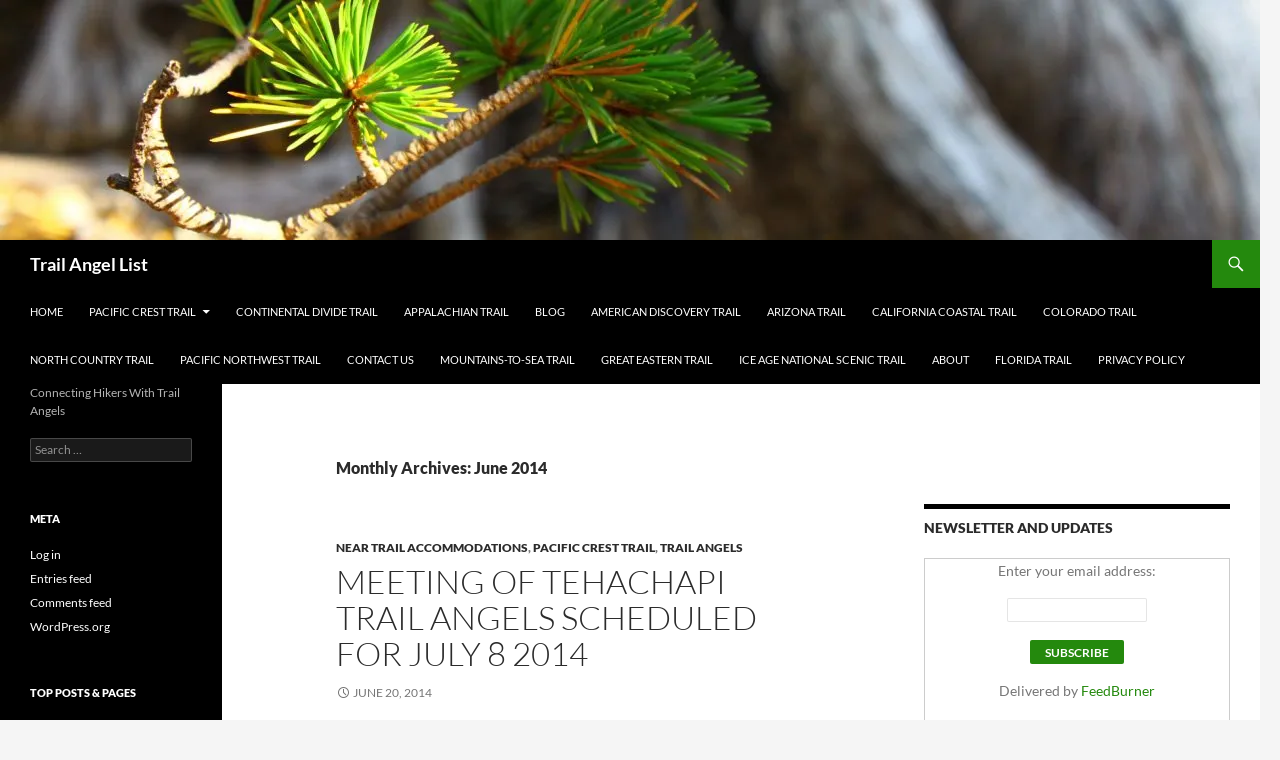

--- FILE ---
content_type: text/html; charset=UTF-8
request_url: https://trailangellist.org/2014/06/
body_size: 27040
content:
<!DOCTYPE html>
<!--[if IE 7]>
<html class="ie ie7" lang="en">
<![endif]-->
<!--[if IE 8]>
<html class="ie ie8" lang="en">
<![endif]-->
<!--[if !(IE 7) & !(IE 8)]><!-->
<html lang="en">
<!--<![endif]-->
<head>
	<meta charset="UTF-8">
	<meta name="viewport" content="width=device-width, initial-scale=1.0">
	<title>June 2014 - Trail Angel List</title>
	<link rel="profile" href="https://gmpg.org/xfn/11">
	<link rel="pingback" href="https://trailangellist.org/xmlrpc.php">
	<!--[if lt IE 9]>
	<script src="https://trailangellist.org/wp-content/themes/twentyfourteen/js/html5.js?ver=3.7.0"></script>
	<![endif]-->
	<meta name='robots' content='noindex, follow' />
	<style>img:is([sizes="auto" i], [sizes^="auto," i]) { contain-intrinsic-size: 3000px 1500px }</style>
	
	<!-- This site is optimized with the Yoast SEO plugin v26.4 - https://yoast.com/wordpress/plugins/seo/ -->
	<meta property="og:locale" content="en_US" />
	<meta property="og:type" content="website" />
	<meta property="og:title" content="June 2014 - Trail Angel List" />
	<meta property="og:url" content="https://trailangellist.org/2014/06/" />
	<meta property="og:site_name" content="Trail Angel List" />
	<script type="application/ld+json" class="yoast-schema-graph">{"@context":"https://schema.org","@graph":[{"@type":"CollectionPage","@id":"https://trailangellist.org/2014/06/","url":"https://trailangellist.org/2014/06/","name":"June 2014 - Trail Angel List","isPartOf":{"@id":"https://trailangellist.org/#website"},"breadcrumb":{"@id":"https://trailangellist.org/2014/06/#breadcrumb"},"inLanguage":"en"},{"@type":"BreadcrumbList","@id":"https://trailangellist.org/2014/06/#breadcrumb","itemListElement":[{"@type":"ListItem","position":1,"name":"Home","item":"https://trailangellist.org/"},{"@type":"ListItem","position":2,"name":"Archives for June 2014"}]},{"@type":"WebSite","@id":"https://trailangellist.org/#website","url":"https://trailangellist.org/","name":"Trail Angel List","description":"Connecting Hikers With Trail Angels","potentialAction":[{"@type":"SearchAction","target":{"@type":"EntryPoint","urlTemplate":"https://trailangellist.org/?s={search_term_string}"},"query-input":{"@type":"PropertyValueSpecification","valueRequired":true,"valueName":"search_term_string"}}],"inLanguage":"en"}]}</script>
	<!-- / Yoast SEO plugin. -->


<link rel='dns-prefetch' href='//secure.gravatar.com' />
<link rel='dns-prefetch' href='//platform-api.sharethis.com' />
<link rel='dns-prefetch' href='//stats.wp.com' />
<link rel='dns-prefetch' href='//v0.wordpress.com' />
<link rel='dns-prefetch' href='//widgets.wp.com' />
<link rel='preconnect' href='//i0.wp.com' />
<link rel="alternate" type="application/rss+xml" title="Trail Angel List &raquo; Feed" href="https://trailangellist.org/feed/" />
<link rel="alternate" type="application/rss+xml" title="Trail Angel List &raquo; Comments Feed" href="https://trailangellist.org/comments/feed/" />
<script>
window._wpemojiSettings = {"baseUrl":"https:\/\/s.w.org\/images\/core\/emoji\/16.0.1\/72x72\/","ext":".png","svgUrl":"https:\/\/s.w.org\/images\/core\/emoji\/16.0.1\/svg\/","svgExt":".svg","source":{"concatemoji":"https:\/\/trailangellist.org\/wp-includes\/js\/wp-emoji-release.min.js?ver=6.8.3"}};
/*! This file is auto-generated */
!function(s,n){var o,i,e;function c(e){try{var t={supportTests:e,timestamp:(new Date).valueOf()};sessionStorage.setItem(o,JSON.stringify(t))}catch(e){}}function p(e,t,n){e.clearRect(0,0,e.canvas.width,e.canvas.height),e.fillText(t,0,0);var t=new Uint32Array(e.getImageData(0,0,e.canvas.width,e.canvas.height).data),a=(e.clearRect(0,0,e.canvas.width,e.canvas.height),e.fillText(n,0,0),new Uint32Array(e.getImageData(0,0,e.canvas.width,e.canvas.height).data));return t.every(function(e,t){return e===a[t]})}function u(e,t){e.clearRect(0,0,e.canvas.width,e.canvas.height),e.fillText(t,0,0);for(var n=e.getImageData(16,16,1,1),a=0;a<n.data.length;a++)if(0!==n.data[a])return!1;return!0}function f(e,t,n,a){switch(t){case"flag":return n(e,"\ud83c\udff3\ufe0f\u200d\u26a7\ufe0f","\ud83c\udff3\ufe0f\u200b\u26a7\ufe0f")?!1:!n(e,"\ud83c\udde8\ud83c\uddf6","\ud83c\udde8\u200b\ud83c\uddf6")&&!n(e,"\ud83c\udff4\udb40\udc67\udb40\udc62\udb40\udc65\udb40\udc6e\udb40\udc67\udb40\udc7f","\ud83c\udff4\u200b\udb40\udc67\u200b\udb40\udc62\u200b\udb40\udc65\u200b\udb40\udc6e\u200b\udb40\udc67\u200b\udb40\udc7f");case"emoji":return!a(e,"\ud83e\udedf")}return!1}function g(e,t,n,a){var r="undefined"!=typeof WorkerGlobalScope&&self instanceof WorkerGlobalScope?new OffscreenCanvas(300,150):s.createElement("canvas"),o=r.getContext("2d",{willReadFrequently:!0}),i=(o.textBaseline="top",o.font="600 32px Arial",{});return e.forEach(function(e){i[e]=t(o,e,n,a)}),i}function t(e){var t=s.createElement("script");t.src=e,t.defer=!0,s.head.appendChild(t)}"undefined"!=typeof Promise&&(o="wpEmojiSettingsSupports",i=["flag","emoji"],n.supports={everything:!0,everythingExceptFlag:!0},e=new Promise(function(e){s.addEventListener("DOMContentLoaded",e,{once:!0})}),new Promise(function(t){var n=function(){try{var e=JSON.parse(sessionStorage.getItem(o));if("object"==typeof e&&"number"==typeof e.timestamp&&(new Date).valueOf()<e.timestamp+604800&&"object"==typeof e.supportTests)return e.supportTests}catch(e){}return null}();if(!n){if("undefined"!=typeof Worker&&"undefined"!=typeof OffscreenCanvas&&"undefined"!=typeof URL&&URL.createObjectURL&&"undefined"!=typeof Blob)try{var e="postMessage("+g.toString()+"("+[JSON.stringify(i),f.toString(),p.toString(),u.toString()].join(",")+"));",a=new Blob([e],{type:"text/javascript"}),r=new Worker(URL.createObjectURL(a),{name:"wpTestEmojiSupports"});return void(r.onmessage=function(e){c(n=e.data),r.terminate(),t(n)})}catch(e){}c(n=g(i,f,p,u))}t(n)}).then(function(e){for(var t in e)n.supports[t]=e[t],n.supports.everything=n.supports.everything&&n.supports[t],"flag"!==t&&(n.supports.everythingExceptFlag=n.supports.everythingExceptFlag&&n.supports[t]);n.supports.everythingExceptFlag=n.supports.everythingExceptFlag&&!n.supports.flag,n.DOMReady=!1,n.readyCallback=function(){n.DOMReady=!0}}).then(function(){return e}).then(function(){var e;n.supports.everything||(n.readyCallback(),(e=n.source||{}).concatemoji?t(e.concatemoji):e.wpemoji&&e.twemoji&&(t(e.twemoji),t(e.wpemoji)))}))}((window,document),window._wpemojiSettings);
</script>
<link rel='stylesheet' id='twentyfourteen-jetpack-css' href='https://trailangellist.org/wp-content/plugins/jetpack/modules/theme-tools/compat/twentyfourteen.css?ver=15.2' media='all' />
<style id='wp-emoji-styles-inline-css'>

	img.wp-smiley, img.emoji {
		display: inline !important;
		border: none !important;
		box-shadow: none !important;
		height: 1em !important;
		width: 1em !important;
		margin: 0 0.07em !important;
		vertical-align: -0.1em !important;
		background: none !important;
		padding: 0 !important;
	}
</style>
<link rel='stylesheet' id='wp-block-library-css' href='https://trailangellist.org/wp-includes/css/dist/block-library/style.min.css?ver=6.8.3' media='all' />
<style id='wp-block-library-theme-inline-css'>
.wp-block-audio :where(figcaption){color:#555;font-size:13px;text-align:center}.is-dark-theme .wp-block-audio :where(figcaption){color:#ffffffa6}.wp-block-audio{margin:0 0 1em}.wp-block-code{border:1px solid #ccc;border-radius:4px;font-family:Menlo,Consolas,monaco,monospace;padding:.8em 1em}.wp-block-embed :where(figcaption){color:#555;font-size:13px;text-align:center}.is-dark-theme .wp-block-embed :where(figcaption){color:#ffffffa6}.wp-block-embed{margin:0 0 1em}.blocks-gallery-caption{color:#555;font-size:13px;text-align:center}.is-dark-theme .blocks-gallery-caption{color:#ffffffa6}:root :where(.wp-block-image figcaption){color:#555;font-size:13px;text-align:center}.is-dark-theme :root :where(.wp-block-image figcaption){color:#ffffffa6}.wp-block-image{margin:0 0 1em}.wp-block-pullquote{border-bottom:4px solid;border-top:4px solid;color:currentColor;margin-bottom:1.75em}.wp-block-pullquote cite,.wp-block-pullquote footer,.wp-block-pullquote__citation{color:currentColor;font-size:.8125em;font-style:normal;text-transform:uppercase}.wp-block-quote{border-left:.25em solid;margin:0 0 1.75em;padding-left:1em}.wp-block-quote cite,.wp-block-quote footer{color:currentColor;font-size:.8125em;font-style:normal;position:relative}.wp-block-quote:where(.has-text-align-right){border-left:none;border-right:.25em solid;padding-left:0;padding-right:1em}.wp-block-quote:where(.has-text-align-center){border:none;padding-left:0}.wp-block-quote.is-large,.wp-block-quote.is-style-large,.wp-block-quote:where(.is-style-plain){border:none}.wp-block-search .wp-block-search__label{font-weight:700}.wp-block-search__button{border:1px solid #ccc;padding:.375em .625em}:where(.wp-block-group.has-background){padding:1.25em 2.375em}.wp-block-separator.has-css-opacity{opacity:.4}.wp-block-separator{border:none;border-bottom:2px solid;margin-left:auto;margin-right:auto}.wp-block-separator.has-alpha-channel-opacity{opacity:1}.wp-block-separator:not(.is-style-wide):not(.is-style-dots){width:100px}.wp-block-separator.has-background:not(.is-style-dots){border-bottom:none;height:1px}.wp-block-separator.has-background:not(.is-style-wide):not(.is-style-dots){height:2px}.wp-block-table{margin:0 0 1em}.wp-block-table td,.wp-block-table th{word-break:normal}.wp-block-table :where(figcaption){color:#555;font-size:13px;text-align:center}.is-dark-theme .wp-block-table :where(figcaption){color:#ffffffa6}.wp-block-video :where(figcaption){color:#555;font-size:13px;text-align:center}.is-dark-theme .wp-block-video :where(figcaption){color:#ffffffa6}.wp-block-video{margin:0 0 1em}:root :where(.wp-block-template-part.has-background){margin-bottom:0;margin-top:0;padding:1.25em 2.375em}
</style>
<style id='classic-theme-styles-inline-css'>
/*! This file is auto-generated */
.wp-block-button__link{color:#fff;background-color:#32373c;border-radius:9999px;box-shadow:none;text-decoration:none;padding:calc(.667em + 2px) calc(1.333em + 2px);font-size:1.125em}.wp-block-file__button{background:#32373c;color:#fff;text-decoration:none}
</style>
<link rel='stylesheet' id='mediaelement-css' href='https://trailangellist.org/wp-includes/js/mediaelement/mediaelementplayer-legacy.min.css?ver=4.2.17' media='all' />
<link rel='stylesheet' id='wp-mediaelement-css' href='https://trailangellist.org/wp-includes/js/mediaelement/wp-mediaelement.min.css?ver=6.8.3' media='all' />
<style id='jetpack-sharing-buttons-style-inline-css'>
.jetpack-sharing-buttons__services-list{display:flex;flex-direction:row;flex-wrap:wrap;gap:0;list-style-type:none;margin:5px;padding:0}.jetpack-sharing-buttons__services-list.has-small-icon-size{font-size:12px}.jetpack-sharing-buttons__services-list.has-normal-icon-size{font-size:16px}.jetpack-sharing-buttons__services-list.has-large-icon-size{font-size:24px}.jetpack-sharing-buttons__services-list.has-huge-icon-size{font-size:36px}@media print{.jetpack-sharing-buttons__services-list{display:none!important}}.editor-styles-wrapper .wp-block-jetpack-sharing-buttons{gap:0;padding-inline-start:0}ul.jetpack-sharing-buttons__services-list.has-background{padding:1.25em 2.375em}
</style>
<style id='global-styles-inline-css'>
:root{--wp--preset--aspect-ratio--square: 1;--wp--preset--aspect-ratio--4-3: 4/3;--wp--preset--aspect-ratio--3-4: 3/4;--wp--preset--aspect-ratio--3-2: 3/2;--wp--preset--aspect-ratio--2-3: 2/3;--wp--preset--aspect-ratio--16-9: 16/9;--wp--preset--aspect-ratio--9-16: 9/16;--wp--preset--color--black: #000;--wp--preset--color--cyan-bluish-gray: #abb8c3;--wp--preset--color--white: #fff;--wp--preset--color--pale-pink: #f78da7;--wp--preset--color--vivid-red: #cf2e2e;--wp--preset--color--luminous-vivid-orange: #ff6900;--wp--preset--color--luminous-vivid-amber: #fcb900;--wp--preset--color--light-green-cyan: #7bdcb5;--wp--preset--color--vivid-green-cyan: #00d084;--wp--preset--color--pale-cyan-blue: #8ed1fc;--wp--preset--color--vivid-cyan-blue: #0693e3;--wp--preset--color--vivid-purple: #9b51e0;--wp--preset--color--green: #24890d;--wp--preset--color--dark-gray: #2b2b2b;--wp--preset--color--medium-gray: #767676;--wp--preset--color--light-gray: #f5f5f5;--wp--preset--gradient--vivid-cyan-blue-to-vivid-purple: linear-gradient(135deg,rgba(6,147,227,1) 0%,rgb(155,81,224) 100%);--wp--preset--gradient--light-green-cyan-to-vivid-green-cyan: linear-gradient(135deg,rgb(122,220,180) 0%,rgb(0,208,130) 100%);--wp--preset--gradient--luminous-vivid-amber-to-luminous-vivid-orange: linear-gradient(135deg,rgba(252,185,0,1) 0%,rgba(255,105,0,1) 100%);--wp--preset--gradient--luminous-vivid-orange-to-vivid-red: linear-gradient(135deg,rgba(255,105,0,1) 0%,rgb(207,46,46) 100%);--wp--preset--gradient--very-light-gray-to-cyan-bluish-gray: linear-gradient(135deg,rgb(238,238,238) 0%,rgb(169,184,195) 100%);--wp--preset--gradient--cool-to-warm-spectrum: linear-gradient(135deg,rgb(74,234,220) 0%,rgb(151,120,209) 20%,rgb(207,42,186) 40%,rgb(238,44,130) 60%,rgb(251,105,98) 80%,rgb(254,248,76) 100%);--wp--preset--gradient--blush-light-purple: linear-gradient(135deg,rgb(255,206,236) 0%,rgb(152,150,240) 100%);--wp--preset--gradient--blush-bordeaux: linear-gradient(135deg,rgb(254,205,165) 0%,rgb(254,45,45) 50%,rgb(107,0,62) 100%);--wp--preset--gradient--luminous-dusk: linear-gradient(135deg,rgb(255,203,112) 0%,rgb(199,81,192) 50%,rgb(65,88,208) 100%);--wp--preset--gradient--pale-ocean: linear-gradient(135deg,rgb(255,245,203) 0%,rgb(182,227,212) 50%,rgb(51,167,181) 100%);--wp--preset--gradient--electric-grass: linear-gradient(135deg,rgb(202,248,128) 0%,rgb(113,206,126) 100%);--wp--preset--gradient--midnight: linear-gradient(135deg,rgb(2,3,129) 0%,rgb(40,116,252) 100%);--wp--preset--font-size--small: 13px;--wp--preset--font-size--medium: 20px;--wp--preset--font-size--large: 36px;--wp--preset--font-size--x-large: 42px;--wp--preset--spacing--20: 0.44rem;--wp--preset--spacing--30: 0.67rem;--wp--preset--spacing--40: 1rem;--wp--preset--spacing--50: 1.5rem;--wp--preset--spacing--60: 2.25rem;--wp--preset--spacing--70: 3.38rem;--wp--preset--spacing--80: 5.06rem;--wp--preset--shadow--natural: 6px 6px 9px rgba(0, 0, 0, 0.2);--wp--preset--shadow--deep: 12px 12px 50px rgba(0, 0, 0, 0.4);--wp--preset--shadow--sharp: 6px 6px 0px rgba(0, 0, 0, 0.2);--wp--preset--shadow--outlined: 6px 6px 0px -3px rgba(255, 255, 255, 1), 6px 6px rgba(0, 0, 0, 1);--wp--preset--shadow--crisp: 6px 6px 0px rgba(0, 0, 0, 1);}:where(.is-layout-flex){gap: 0.5em;}:where(.is-layout-grid){gap: 0.5em;}body .is-layout-flex{display: flex;}.is-layout-flex{flex-wrap: wrap;align-items: center;}.is-layout-flex > :is(*, div){margin: 0;}body .is-layout-grid{display: grid;}.is-layout-grid > :is(*, div){margin: 0;}:where(.wp-block-columns.is-layout-flex){gap: 2em;}:where(.wp-block-columns.is-layout-grid){gap: 2em;}:where(.wp-block-post-template.is-layout-flex){gap: 1.25em;}:where(.wp-block-post-template.is-layout-grid){gap: 1.25em;}.has-black-color{color: var(--wp--preset--color--black) !important;}.has-cyan-bluish-gray-color{color: var(--wp--preset--color--cyan-bluish-gray) !important;}.has-white-color{color: var(--wp--preset--color--white) !important;}.has-pale-pink-color{color: var(--wp--preset--color--pale-pink) !important;}.has-vivid-red-color{color: var(--wp--preset--color--vivid-red) !important;}.has-luminous-vivid-orange-color{color: var(--wp--preset--color--luminous-vivid-orange) !important;}.has-luminous-vivid-amber-color{color: var(--wp--preset--color--luminous-vivid-amber) !important;}.has-light-green-cyan-color{color: var(--wp--preset--color--light-green-cyan) !important;}.has-vivid-green-cyan-color{color: var(--wp--preset--color--vivid-green-cyan) !important;}.has-pale-cyan-blue-color{color: var(--wp--preset--color--pale-cyan-blue) !important;}.has-vivid-cyan-blue-color{color: var(--wp--preset--color--vivid-cyan-blue) !important;}.has-vivid-purple-color{color: var(--wp--preset--color--vivid-purple) !important;}.has-black-background-color{background-color: var(--wp--preset--color--black) !important;}.has-cyan-bluish-gray-background-color{background-color: var(--wp--preset--color--cyan-bluish-gray) !important;}.has-white-background-color{background-color: var(--wp--preset--color--white) !important;}.has-pale-pink-background-color{background-color: var(--wp--preset--color--pale-pink) !important;}.has-vivid-red-background-color{background-color: var(--wp--preset--color--vivid-red) !important;}.has-luminous-vivid-orange-background-color{background-color: var(--wp--preset--color--luminous-vivid-orange) !important;}.has-luminous-vivid-amber-background-color{background-color: var(--wp--preset--color--luminous-vivid-amber) !important;}.has-light-green-cyan-background-color{background-color: var(--wp--preset--color--light-green-cyan) !important;}.has-vivid-green-cyan-background-color{background-color: var(--wp--preset--color--vivid-green-cyan) !important;}.has-pale-cyan-blue-background-color{background-color: var(--wp--preset--color--pale-cyan-blue) !important;}.has-vivid-cyan-blue-background-color{background-color: var(--wp--preset--color--vivid-cyan-blue) !important;}.has-vivid-purple-background-color{background-color: var(--wp--preset--color--vivid-purple) !important;}.has-black-border-color{border-color: var(--wp--preset--color--black) !important;}.has-cyan-bluish-gray-border-color{border-color: var(--wp--preset--color--cyan-bluish-gray) !important;}.has-white-border-color{border-color: var(--wp--preset--color--white) !important;}.has-pale-pink-border-color{border-color: var(--wp--preset--color--pale-pink) !important;}.has-vivid-red-border-color{border-color: var(--wp--preset--color--vivid-red) !important;}.has-luminous-vivid-orange-border-color{border-color: var(--wp--preset--color--luminous-vivid-orange) !important;}.has-luminous-vivid-amber-border-color{border-color: var(--wp--preset--color--luminous-vivid-amber) !important;}.has-light-green-cyan-border-color{border-color: var(--wp--preset--color--light-green-cyan) !important;}.has-vivid-green-cyan-border-color{border-color: var(--wp--preset--color--vivid-green-cyan) !important;}.has-pale-cyan-blue-border-color{border-color: var(--wp--preset--color--pale-cyan-blue) !important;}.has-vivid-cyan-blue-border-color{border-color: var(--wp--preset--color--vivid-cyan-blue) !important;}.has-vivid-purple-border-color{border-color: var(--wp--preset--color--vivid-purple) !important;}.has-vivid-cyan-blue-to-vivid-purple-gradient-background{background: var(--wp--preset--gradient--vivid-cyan-blue-to-vivid-purple) !important;}.has-light-green-cyan-to-vivid-green-cyan-gradient-background{background: var(--wp--preset--gradient--light-green-cyan-to-vivid-green-cyan) !important;}.has-luminous-vivid-amber-to-luminous-vivid-orange-gradient-background{background: var(--wp--preset--gradient--luminous-vivid-amber-to-luminous-vivid-orange) !important;}.has-luminous-vivid-orange-to-vivid-red-gradient-background{background: var(--wp--preset--gradient--luminous-vivid-orange-to-vivid-red) !important;}.has-very-light-gray-to-cyan-bluish-gray-gradient-background{background: var(--wp--preset--gradient--very-light-gray-to-cyan-bluish-gray) !important;}.has-cool-to-warm-spectrum-gradient-background{background: var(--wp--preset--gradient--cool-to-warm-spectrum) !important;}.has-blush-light-purple-gradient-background{background: var(--wp--preset--gradient--blush-light-purple) !important;}.has-blush-bordeaux-gradient-background{background: var(--wp--preset--gradient--blush-bordeaux) !important;}.has-luminous-dusk-gradient-background{background: var(--wp--preset--gradient--luminous-dusk) !important;}.has-pale-ocean-gradient-background{background: var(--wp--preset--gradient--pale-ocean) !important;}.has-electric-grass-gradient-background{background: var(--wp--preset--gradient--electric-grass) !important;}.has-midnight-gradient-background{background: var(--wp--preset--gradient--midnight) !important;}.has-small-font-size{font-size: var(--wp--preset--font-size--small) !important;}.has-medium-font-size{font-size: var(--wp--preset--font-size--medium) !important;}.has-large-font-size{font-size: var(--wp--preset--font-size--large) !important;}.has-x-large-font-size{font-size: var(--wp--preset--font-size--x-large) !important;}
:where(.wp-block-post-template.is-layout-flex){gap: 1.25em;}:where(.wp-block-post-template.is-layout-grid){gap: 1.25em;}
:where(.wp-block-columns.is-layout-flex){gap: 2em;}:where(.wp-block-columns.is-layout-grid){gap: 2em;}
:root :where(.wp-block-pullquote){font-size: 1.5em;line-height: 1.6;}
</style>
<link rel='stylesheet' id='twentyfourteen-lato-css' href='https://trailangellist.org/wp-content/themes/twentyfourteen/fonts/font-lato.css?ver=20230328' media='all' />
<link rel='stylesheet' id='genericons-css' href='https://trailangellist.org/wp-content/plugins/jetpack/_inc/genericons/genericons/genericons.css?ver=3.1' media='all' />
<link rel='stylesheet' id='twentyfourteen-style-css' href='https://trailangellist.org/wp-content/themes/twentyfourteen/style.css?ver=20250715' media='all' />
<link rel='stylesheet' id='twentyfourteen-block-style-css' href='https://trailangellist.org/wp-content/themes/twentyfourteen/css/blocks.css?ver=20250715' media='all' />
<!--[if lt IE 9]>
<link rel='stylesheet' id='twentyfourteen-ie-css' href='https://trailangellist.org/wp-content/themes/twentyfourteen/css/ie.css?ver=20140711' media='all' />
<![endif]-->
<link rel='stylesheet' id='jetpack-swiper-library-css' href='https://trailangellist.org/wp-content/plugins/jetpack/_inc/blocks/swiper.css?ver=15.2' media='all' />
<link rel='stylesheet' id='jetpack-carousel-css' href='https://trailangellist.org/wp-content/plugins/jetpack/modules/carousel/jetpack-carousel.css?ver=15.2' media='all' />
<link rel='stylesheet' id='tiled-gallery-css' href='https://trailangellist.org/wp-content/plugins/jetpack/modules/tiled-gallery/tiled-gallery/tiled-gallery.css?ver=2023-08-21' media='all' />
<style id='jetpack_facebook_likebox-inline-css'>
.widget_facebook_likebox {
	overflow: hidden;
}

</style>
<link rel='stylesheet' id='open-sans-css' href='https://fonts.googleapis.com/css?family=Open+Sans%3A300italic%2C400italic%2C600italic%2C300%2C400%2C600&#038;subset=latin%2Clatin-ext&#038;display=fallback&#038;ver=6.8.3' media='all' />
<link rel='stylesheet' id='jetpack_likes-css' href='https://trailangellist.org/wp-content/plugins/jetpack/modules/likes/style.css?ver=15.2' media='all' />
<link rel='stylesheet' id='sharedaddy-css' href='https://trailangellist.org/wp-content/plugins/jetpack/modules/sharedaddy/sharing.css?ver=15.2' media='all' />
<link rel='stylesheet' id='social-logos-css' href='https://trailangellist.org/wp-content/plugins/jetpack/_inc/social-logos/social-logos.min.css?ver=15.2' media='all' />
<script src="https://trailangellist.org/wp-includes/js/jquery/jquery.min.js?ver=3.7.1" id="jquery-core-js"></script>
<script src="https://trailangellist.org/wp-includes/js/jquery/jquery-migrate.min.js?ver=3.4.1" id="jquery-migrate-js"></script>
<script src="https://trailangellist.org/wp-content/themes/twentyfourteen/js/functions.js?ver=20230526" id="twentyfourteen-script-js" defer data-wp-strategy="defer"></script>
<script src="//platform-api.sharethis.com/js/sharethis.js#source=googleanalytics-wordpress#product=ga&amp;property=5ee58bc5c2d76d0012b693d7" id="googleanalytics-platform-sharethis-js"></script>
<link rel="https://api.w.org/" href="https://trailangellist.org/wp-json/" /><link rel="EditURI" type="application/rsd+xml" title="RSD" href="https://trailangellist.org/xmlrpc.php?rsd" />
<meta name="generator" content="WordPress 6.8.3" />
<script async src="//pagead2.googlesyndication.com/pagead/js/adsbygoogle.js"></script>
<script>
     (adsbygoogle = window.adsbygoogle || []).push({
          google_ad_client: "ca-pub-2606764157283555",
          enable_page_level_ads: true
     });
</script>	<style>img#wpstats{display:none}</style>
		<style>.recentcomments a{display:inline !important;padding:0 !important;margin:0 !important;}</style><!-- All in one Favicon 4.8 --><link rel="shortcut icon" href="https://trailangellist.org/wp-content/uploads/2014/06/TrailAngelList.png" />
<link rel="icon" href="https://trailangellist.org/wp-content/uploads/2014/06/TrailAngelList.png" type="image/gif" />
<link rel="icon" href="https://trailangellist.org/wp-content/uploads/2014/06/TrailAngelList.png" type="image/png" />
<link rel="apple-touch-icon" href="https://trailangellist.org/wp-content/uploads/2014/06/TrailAngelList.png" />
<script>
(function() {
	(function (i, s, o, g, r, a, m) {
		i['GoogleAnalyticsObject'] = r;
		i[r] = i[r] || function () {
				(i[r].q = i[r].q || []).push(arguments)
			}, i[r].l = 1 * new Date();
		a = s.createElement(o),
			m = s.getElementsByTagName(o)[0];
		a.async = 1;
		a.src = g;
		m.parentNode.insertBefore(a, m)
	})(window, document, 'script', 'https://google-analytics.com/analytics.js', 'ga');

	ga('create', 'UA-16763432-55', 'auto');
			ga('send', 'pageview');
	})();
</script>
</head>

<body class="archive date wp-embed-responsive wp-theme-twentyfourteen header-image list-view footer-widgets">
<a class="screen-reader-text skip-link" href="#content">
	Skip to content</a>
<div id="page" class="hfeed site">
			<div id="site-header">
		<a href="https://trailangellist.org/" rel="home" >
			<img src="https://trailangellist.org/wp-content/uploads/2014/07/cropped-donor1.jpg" width="1260" height="240" alt="Trail Angel List" srcset="https://i0.wp.com/trailangellist.org/wp-content/uploads/2014/07/cropped-donor1.jpg?w=1260&amp;ssl=1 1260w, https://i0.wp.com/trailangellist.org/wp-content/uploads/2014/07/cropped-donor1.jpg?resize=300%2C57&amp;ssl=1 300w, https://i0.wp.com/trailangellist.org/wp-content/uploads/2014/07/cropped-donor1.jpg?resize=768%2C146&amp;ssl=1 768w, https://i0.wp.com/trailangellist.org/wp-content/uploads/2014/07/cropped-donor1.jpg?resize=1024%2C195&amp;ssl=1 1024w, https://i0.wp.com/trailangellist.org/wp-content/uploads/2014/07/cropped-donor1.jpg?w=948 948w" sizes="(max-width: 1260px) 100vw, 1260px" decoding="async" fetchpriority="high" />		</a>
	</div>
	
	<header id="masthead" class="site-header">
		<div class="header-main">
			<h1 class="site-title"><a href="https://trailangellist.org/" rel="home" >Trail Angel List</a></h1>

			<div class="search-toggle">
				<a href="#search-container" class="screen-reader-text" aria-expanded="false" aria-controls="search-container">
					Search				</a>
			</div>

			<nav id="primary-navigation" class="site-navigation primary-navigation">
				<button class="menu-toggle">Primary Menu</button>
				<div class="menu-trail-angel-list-container"><ul id="primary-menu" class="nav-menu"><li id="menu-item-22" class="menu-item menu-item-type-post_type menu-item-object-page menu-item-home menu-item-22"><a href="https://trailangellist.org/">Home</a></li>
<li id="menu-item-20" class="menu-item menu-item-type-post_type menu-item-object-page menu-item-has-children menu-item-20"><a href="https://trailangellist.org/pacific-crest-trail/">Pacific Crest Trail</a>
<ul class="sub-menu">
	<li id="menu-item-1691" class="menu-item menu-item-type-post_type menu-item-object-page menu-item-1691"><a href="https://trailangellist.org/pacific-crest-trail/washington/">Washington</a></li>
	<li id="menu-item-1690" class="menu-item menu-item-type-post_type menu-item-object-page menu-item-1690"><a href="https://trailangellist.org/pacific-crest-trail/oregon/">Oregon</a></li>
	<li id="menu-item-1689" class="menu-item menu-item-type-post_type menu-item-object-page menu-item-1689"><a href="https://trailangellist.org/pacific-crest-trail/california/">California</a></li>
</ul>
</li>
<li id="menu-item-18" class="menu-item menu-item-type-post_type menu-item-object-page menu-item-18"><a href="https://trailangellist.org/continental-divide-trail/">Continental Divide Trail</a></li>
<li id="menu-item-19" class="menu-item menu-item-type-post_type menu-item-object-page menu-item-19"><a href="https://trailangellist.org/appalachian-trail/">Appalachian Trail</a></li>
<li id="menu-item-21" class="menu-item menu-item-type-post_type menu-item-object-page current_page_parent menu-item-21"><a href="https://trailangellist.org/blog/">Blog</a></li>
<li id="menu-item-24" class="menu-item menu-item-type-post_type menu-item-object-page menu-item-24"><a href="https://trailangellist.org/american-discovery-trail/">American Discovery Trail</a></li>
<li id="menu-item-27" class="menu-item menu-item-type-post_type menu-item-object-page menu-item-27"><a href="https://trailangellist.org/arizona-trail/">Arizona Trail</a></li>
<li id="menu-item-30" class="menu-item menu-item-type-post_type menu-item-object-page menu-item-30"><a href="https://trailangellist.org/california-coastal-trail/">California Coastal Trail</a></li>
<li id="menu-item-36" class="menu-item menu-item-type-post_type menu-item-object-page menu-item-36"><a href="https://trailangellist.org/colorado-trail/">Colorado Trail</a></li>
<li id="menu-item-39" class="menu-item menu-item-type-post_type menu-item-object-page menu-item-39"><a href="https://trailangellist.org/north-country-trail/">North Country Trail</a></li>
<li id="menu-item-42" class="menu-item menu-item-type-post_type menu-item-object-page menu-item-42"><a href="https://trailangellist.org/pacific-northwest-trail/">Pacific Northwest Trail</a></li>
<li id="menu-item-56" class="menu-item menu-item-type-post_type menu-item-object-page menu-item-56"><a href="https://trailangellist.org/contact-us/">Contact Us</a></li>
<li id="menu-item-76" class="menu-item menu-item-type-post_type menu-item-object-page menu-item-76"><a href="https://trailangellist.org/mountains-to-sea-trail/">Mountains-to-Sea Trail</a></li>
<li id="menu-item-83" class="menu-item menu-item-type-post_type menu-item-object-page menu-item-83"><a href="https://trailangellist.org/great-eastern-trail/">Great Eastern Trail</a></li>
<li id="menu-item-660" class="menu-item menu-item-type-post_type menu-item-object-page menu-item-660"><a href="https://trailangellist.org/ice-age-national-scenic-trail/">Ice Age National Scenic Trail</a></li>
<li id="menu-item-1383" class="menu-item menu-item-type-post_type menu-item-object-page menu-item-1383"><a href="https://trailangellist.org/about/">About</a></li>
<li id="menu-item-1561" class="menu-item menu-item-type-post_type menu-item-object-page menu-item-1561"><a href="https://trailangellist.org/florida-trail/">Florida Trail</a></li>
<li id="menu-item-4532" class="menu-item menu-item-type-post_type menu-item-object-page menu-item-4532"><a href="https://trailangellist.org/privacy-policy/">Privacy Policy</a></li>
</ul></div>			</nav>
		</div>

		<div id="search-container" class="search-box-wrapper hide">
			<div class="search-box">
				<form role="search" method="get" class="search-form" action="https://trailangellist.org/">
				<label>
					<span class="screen-reader-text">Search for:</span>
					<input type="search" class="search-field" placeholder="Search &hellip;" value="" name="s" />
				</label>
				<input type="submit" class="search-submit" value="Search" />
			</form>			</div>
		</div>
	</header><!-- #masthead -->

	<div id="main" class="site-main">

	<section id="primary" class="content-area">
		<div id="content" class="site-content" role="main">

			
			<header class="page-header">
				<h1 class="page-title">
					Monthly Archives: June 2014				</h1>
			</header><!-- .page-header -->

				
<article id="post-111" class="post-111 post type-post status-publish format-standard hentry category-near-trail-accommodations category-pacific-crest-trail category-trail-angels tag-airport tag-bathrooms tag-cameron-road tag-camp-tortoise tag-departure-times tag-donations-for-gas tag-kennedy-meadows tag-medical-doctors tag-meetings tag-rides tag-tehachapi-ca tag-tehachapi-regional-transit tag-trail-angels tag-water tag-willow-springs-road">
	
	<header class="entry-header">
				<div class="entry-meta">
			<span class="cat-links"><a href="https://trailangellist.org/category/near-trail-accommodations/" rel="category tag">Near Trail Accommodations</a>, <a href="https://trailangellist.org/category/pacific-crest-trail/" rel="category tag">Pacific Crest Trail</a>, <a href="https://trailangellist.org/category/trail-angels/" rel="category tag">Trail Angels</a></span>
		</div>
			<h1 class="entry-title"><a href="https://trailangellist.org/2014/06/20/meeting-of-tehachapi-trail-angels-scheduled-for-july-8-2014/" rel="bookmark">Meeting of Tehachapi Trail Angels Scheduled For July 8 2014</a></h1>
		<div class="entry-meta">
			<span class="entry-date"><a href="https://trailangellist.org/2014/06/20/meeting-of-tehachapi-trail-angels-scheduled-for-july-8-2014/" rel="bookmark"><time class="entry-date" datetime="2014-06-20T23:59:05-08:00">June 20, 2014</time></a></span> <span class="byline"><span class="author vcard"><a class="url fn n" href="https://trailangellist.org/author/trailangellist/" rel="author">trailangellist</a></span></span>		</div><!-- .entry-meta -->
	</header><!-- .entry-header -->

		<div class="entry-content">
		<p>I would like to thank Sam White for emailing the details below for the upcoming scheduled Tehachapi Meeting of Trail Angels on July 8 2014.  The Meeting Notice can be viewed by clicking Here For <a href="https://trailangellist.org/wp-content/uploads/2014/06/meeting-notice.doc" rel="attachment wp-att-7182">meeting notice.</a></p>
<p>It looks like they have a wonderful network of Trail Angels in Tehachapi and I feel honored to have the opportunity to share this with you! Please let me know how else I may be of service! Eric B. Fuller, Hundy</p>
<p><a href="https://i0.wp.com/trailangellist.org/wp-content/uploads/2014/06/laser-pointer-for-star-show.jpg"><img data-recalc-dims="1" decoding="async" data-attachment-id="112" data-permalink="https://trailangellist.org/2014/06/20/meeting-of-tehachapi-trail-angels-scheduled-for-july-8-2014/laser-pointer-for-star-show/" data-orig-file="https://i0.wp.com/trailangellist.org/wp-content/uploads/2014/06/laser-pointer-for-star-show.jpg?fit=1000%2C664&amp;ssl=1" data-orig-size="1000,664" data-comments-opened="1" data-image-meta="{&quot;aperture&quot;:&quot;5.6&quot;,&quot;credit&quot;:&quot;&quot;,&quot;camera&quot;:&quot;NIKON D5000&quot;,&quot;caption&quot;:&quot;&quot;,&quot;created_timestamp&quot;:&quot;1403073025&quot;,&quot;copyright&quot;:&quot;&quot;,&quot;focal_length&quot;:&quot;32&quot;,&quot;iso&quot;:&quot;360&quot;,&quot;shutter_speed&quot;:&quot;0.008&quot;,&quot;title&quot;:&quot;&quot;}" data-image-title="laser pointer for star show" data-image-description="" data-image-caption="" data-medium-file="https://i0.wp.com/trailangellist.org/wp-content/uploads/2014/06/laser-pointer-for-star-show.jpg?fit=300%2C199&amp;ssl=1" data-large-file="https://i0.wp.com/trailangellist.org/wp-content/uploads/2014/06/laser-pointer-for-star-show.jpg?fit=474%2C315&amp;ssl=1" class="alignnone size-full wp-image-112" src="https://i0.wp.com/trailangellist.org/wp-content/uploads/2014/06/laser-pointer-for-star-show.jpg?resize=474%2C315" alt="laser pointer for star show" width="474" height="315" srcset="https://i0.wp.com/trailangellist.org/wp-content/uploads/2014/06/laser-pointer-for-star-show.jpg?w=1000&amp;ssl=1 1000w, https://i0.wp.com/trailangellist.org/wp-content/uploads/2014/06/laser-pointer-for-star-show.jpg?resize=300%2C199&amp;ssl=1 300w, https://i0.wp.com/trailangellist.org/wp-content/uploads/2014/06/laser-pointer-for-star-show.jpg?w=948 948w" sizes="(max-width: 474px) 100vw, 474px" /></a></p>
<p>Too many posts <a title="https://www.facebook.com/samattheloop" href="https://www.facebook.com/samattheloop" data-hovercard="/ajax/hovercard/user.php?id=1108044171">Sam White</a>. Last one for tonight, promise.<br />
I am seeking loan of laser for star program tomorrow night at Brite Lake for California Conservancy Core. Perhaps Dale Hawkins has one? Please check with him, but will accept any.</p>
<div>I am seeking loan of laser for star program tomorrow night at Brite Lake for California Conservancy Core. Perhaps Dale Hawkins has one? Please check with him, but will accept any.</div>
<div class="qtdSeparateBR"></div>
<div dir="ltr"><span style="font-family: Arial; font-size: small;">On Friday, June 20, 2014 7:44 PM, Eric Fuller &lt;<a href="/cdn-cgi/l/email-protection" class="__cf_email__" data-cfemail="e98c8f9c85858c9ba9998588878180828cc78a8684">[email&#160;protected]</a>&gt; wrote:<br />
</span></div>
<div>This is wonderful news ill add it right way! Thank you Sam!!!<br clear="none" /><br clear="none" />Sent from my iPhone</div>
<div id="yiv7097007836yqt06953">
<div><br clear="none" />On Jun 20, 2014, at 3:09 PM, sam white &lt;<a title="mailto:samattheloop@yahoo.com" href="/cdn-cgi/l/email-protection#1e6d7f737f6a6a767b7271716e5e677f767171307d7173" target="_blank" rel="nofollow" shape="rect"><span class="__cf_email__" data-cfemail="c4b7a5a9a5b0b0aca1a8ababb484bda5acababeaa7aba9">[email&#160;protected]</span></a>&gt; wrote:<br clear="none" /><br clear="none" /></div>
<blockquote>
<div>
<div style="background-color: #fff; font-family: HelveticaNeue, Helvetica Neue, Helvetica, Arial, Lucida Grande, sans-serif; color: #000; font-size: 12pt;">
<div>Wow. Amazing how the universe unfolds. I am organizing a Gathering of Angels on July 8 tehachapi. 1 hr max. Post season shakedown and plan next yr.</div>
<div style="background-color: transparent; font-style: normal; font-family: HelveticaNeue, Helvetica Neue, Helvetica, Arial, Lucida Grande, sans-serif; color: #000000; font-size: 16px;"></div>
<div style="line-height: 100%; margin-bottom: 0in;"></div>
<div style="line-height: 100%; margin-bottom: 0in;">Wonderful to meet with you delightful angels. Here are the minutes of June 2, expertly done by Sue.</div>
<div style="line-height: 100%; margin-bottom: 0in;"></div>
<div style="line-height: 100%; margin-bottom: 0in;">I would like to have a “wind up” meeting in early July. I will stay in touch.</div>
<div style="line-height: 100%; margin-bottom: 0in;"></div>
<div style="line-height: 100%; margin-bottom: 0in;">The water report is frequently updated on <a title="http://pctwater.com/" href="http://pctwater.com/" rel="nofollow" shape="rect">pctwater.com</a></div>
<div style="line-height: 100%; margin-bottom: 0in;"></div>
<div style="line-height: 100%; margin-bottom: 0in;">Thanks for all you do.</div>
<div style="line-height: 100%; margin-bottom: 0in;"></div>
<div style="line-height: 100%; margin-bottom: 0in;">Tortoise</div>
<div style="line-height: 100%; margin-bottom: 0in;"></div>
<div style="line-height: 100%; margin-bottom: 0in;"></div>
<div style="line-height: 100%; margin-bottom: 0in;">Meeting of Tehachapi Trail Angels 6/2/14 Kelcy’s 8:00 am</div>
<div style="line-height: 100%; margin-bottom: 0in;">• Tortoise (Sam White) chaired the meeting.</div>
<div style="line-height: 100%; margin-bottom: 0in;"></div>
<div style="line-height: 100%; margin-bottom: 0in;">• There were 9 PCT Angels in attendance. Introductions were made</div>
<div style="line-height: 100%; margin-bottom: 0in;"></div>
<div style="line-height: 100%; margin-bottom: 0in;">• Anne Marie explained there are two PCT Angel lists. One with names and phone numbers that the hikers can call. There is a second secret list for emergencies or special occasions that Anne Marie can call.•</div>
<div style="line-height: 100%; margin-bottom: 0in;"></div>
<div style="line-height: 100%; margin-bottom: 0in;">• Tehachapi Regional Transit will provide rides from Kmart to Cameron Road. 7 times a day. Rides cost $1. Departure times from Kmart are Mon-Fri 5:02 am, 8:57 am, 10:47 am, 12:47 pm, 2:47 pm, 4:47 pm, and 6:47 pm. Departure times Saturday are 5:02 am, 10:47 am and 2:47 pm. Departure times Sunday are 10:47 am, 12:47 pm and 2:47 pm. Hikers must tell driver they are going to Cameron Road when they embark. Tehachapi Regional Transit does not give rides to Willow Springs Road. There is a Dial-a-Ride service within Tehachapi. Call 1-800-323-2396. Reservations required at least one day in advance to guarantee a ride.</div>
<div style="line-height: 100%; margin-bottom: 0in;"></div>
<div style="line-height: 100%; margin-bottom: 0in;">• Camp Tortoise, with room for 30 campers, is located at 129 E “E” Street. Primo’s restaurant, across the alley, has given permission for the hikers to use their bathroom. Sam will look into getting a donated port-a-potty.</div>
<div style="line-height: 100%; margin-bottom: 0in;"></div>
<div style="line-height: 100%; margin-bottom: 0in;">• Airport – there are limited facilities at the airport – with room for 6 campers.</div>
<div style="line-height: 100%; margin-bottom: 0in;"></div>
<div style="line-height: 100%; margin-bottom: 0in;">• Water – Every March, Tom at the Internet Café at Kennedy Meadows fills all the water caches from Tehachapi to Kennedy Meadows. He estimates his cost to be about $500. During the season, we need water information from Tehachapi heading north. Suggestions?</div>
<div style="line-height: 100%; margin-bottom: 0in;"></div>
<div style="line-height: 100%; margin-bottom: 0in;">• Dr. Susan Hall – has agreed to treat hikers needing medical attention. If you have a hiker in need, call Dr. Hall, 822-4421 during office hours. Dr. Hall is located at 432 W “J” Street.</div>
<div style="line-height: 100%; margin-bottom: 0in;"></div>
<div style="line-height: 100%; margin-bottom: 0in;">• Donations for gas – please forward any donations you receive for gas to AnneMarie. She will share the donations with all the drivers. (Perhaps drivers should keep track of their miles?)</div>
<div style="line-height: 100%; margin-bottom: 0in;"></div>
<div style="line-height: 100%; margin-bottom: 0in;">• More hikers coming – this year 1700 hikers have registered to thru hike. It takes 6 weeks to get from mile zero to Tehachapi. Currently, we are at the tail end of the third bubble of hikers, so the majority have gone through.</div>
<div></div>
</div>
</div>
</blockquote>
</div>
<p><a href="https://trailangellist.org/wp-content/uploads/2014/06/meeting-notice.doc" rel="attachment wp-att-7182">meeting notice</a></p>
<p><a href="https://i0.wp.com/trailangellist.org/wp-content/uploads/2014/06/hikers-in-harvey.jpg"><img data-recalc-dims="1" decoding="async" data-attachment-id="113" data-permalink="https://trailangellist.org/2014/06/20/meeting-of-tehachapi-trail-angels-scheduled-for-july-8-2014/hikers-in-harvey/" data-orig-file="https://i0.wp.com/trailangellist.org/wp-content/uploads/2014/06/hikers-in-harvey.jpg?fit=4288%2C2848&amp;ssl=1" data-orig-size="4288,2848" data-comments-opened="1" data-image-meta="{&quot;aperture&quot;:&quot;4&quot;,&quot;credit&quot;:&quot;&quot;,&quot;camera&quot;:&quot;NIKON D5000&quot;,&quot;caption&quot;:&quot;&quot;,&quot;created_timestamp&quot;:&quot;1400788181&quot;,&quot;copyright&quot;:&quot;&quot;,&quot;focal_length&quot;:&quot;22&quot;,&quot;iso&quot;:&quot;800&quot;,&quot;shutter_speed&quot;:&quot;0.033333333333333&quot;,&quot;title&quot;:&quot;&quot;}" data-image-title="hikers in harvey" data-image-description="" data-image-caption="" data-medium-file="https://i0.wp.com/trailangellist.org/wp-content/uploads/2014/06/hikers-in-harvey.jpg?fit=300%2C199&amp;ssl=1" data-large-file="https://i0.wp.com/trailangellist.org/wp-content/uploads/2014/06/hikers-in-harvey.jpg?fit=474%2C315&amp;ssl=1" class="alignnone size-full wp-image-113" src="https://i0.wp.com/trailangellist.org/wp-content/uploads/2014/06/hikers-in-harvey.jpg?resize=474%2C315" alt="hikers in harvey" width="474" height="315" srcset="https://i0.wp.com/trailangellist.org/wp-content/uploads/2014/06/hikers-in-harvey.jpg?w=4288&amp;ssl=1 4288w, https://i0.wp.com/trailangellist.org/wp-content/uploads/2014/06/hikers-in-harvey.jpg?resize=300%2C199&amp;ssl=1 300w, https://i0.wp.com/trailangellist.org/wp-content/uploads/2014/06/hikers-in-harvey.jpg?resize=1024%2C680&amp;ssl=1 1024w, https://i0.wp.com/trailangellist.org/wp-content/uploads/2014/06/hikers-in-harvey.jpg?w=948 948w, https://i0.wp.com/trailangellist.org/wp-content/uploads/2014/06/hikers-in-harvey.jpg?w=1422 1422w" sizes="(max-width: 474px) 100vw, 474px" /></a></p>
<p><script data-cfasync="false" src="/cdn-cgi/scripts/5c5dd728/cloudflare-static/email-decode.min.js"></script><script src="//pagead2.googlesyndication.com/pagead/js/adsbygoogle.js" async=""></script><!-- Trail Angel List --> <ins class="adsbygoogle" style="display: inline-block; width: 320px; height: 100px;" data-ad-client="ca-pub-2606764157283555" data-ad-slot="8123617257"></ins><script>// < ![CDATA[
(adsbygoogle = window.adsbygoogle || []).push({});
// ]]&gt;</script></p>
<div class="sharedaddy sd-sharing-enabled"><div class="robots-nocontent sd-block sd-social sd-social-official sd-sharing"><h3 class="sd-title">Share this:</h3><div class="sd-content"><ul><li class="share-facebook"><div class="fb-share-button" data-href="https://trailangellist.org/2014/06/20/meeting-of-tehachapi-trail-angels-scheduled-for-july-8-2014/" data-layout="button_count"></div></li><li class="share-twitter"><a href="https://twitter.com/share" class="twitter-share-button" data-url="https://trailangellist.org/2014/06/20/meeting-of-tehachapi-trail-angels-scheduled-for-july-8-2014/" data-text="Meeting of Tehachapi Trail Angels Scheduled For July 8 2014" data-via="trailangellist" >Tweet</a></li><li class="share-end"></li></ul></div></div></div>	</div><!-- .entry-content -->
	
	<footer class="entry-meta"><span class="tag-links"><a href="https://trailangellist.org/tag/airport/" rel="tag">Airport</a><a href="https://trailangellist.org/tag/bathrooms/" rel="tag">Bathrooms</a><a href="https://trailangellist.org/tag/cameron-road/" rel="tag">Cameron Road</a><a href="https://trailangellist.org/tag/camp-tortoise/" rel="tag">Camp Tortoise</a><a href="https://trailangellist.org/tag/departure-times/" rel="tag">Departure Times</a><a href="https://trailangellist.org/tag/donations-for-gas/" rel="tag">Donations For Gas</a><a href="https://trailangellist.org/tag/kennedy-meadows/" rel="tag">Kennedy Meadows</a><a href="https://trailangellist.org/tag/medical-doctors/" rel="tag">Medical Doctors</a><a href="https://trailangellist.org/tag/meetings/" rel="tag">Meetings</a><a href="https://trailangellist.org/tag/rides/" rel="tag">Rides</a><a href="https://trailangellist.org/tag/tehachapi-ca/" rel="tag">Tehachapi CA</a><a href="https://trailangellist.org/tag/tehachapi-regional-transit/" rel="tag">Tehachapi Regional Transit</a><a href="https://trailangellist.org/tag/trail-angels/" rel="tag">Trail Angels</a><a href="https://trailangellist.org/tag/water/" rel="tag">Water</a><a href="https://trailangellist.org/tag/willow-springs-road/" rel="tag">Willow Springs Road</a></span></footer></article><!-- #post-111 -->

<article id="post-102" class="post-102 post type-post status-publish format-standard hentry category-pacific-crest-trail category-trail-angels tag-pacific-crest-trail tag-pct tag-trail-angels">
	
	<header class="entry-header">
				<div class="entry-meta">
			<span class="cat-links"><a href="https://trailangellist.org/category/pacific-crest-trail/" rel="category tag">Pacific Crest Trail</a>, <a href="https://trailangellist.org/category/trail-angels/" rel="category tag">Trail Angels</a></span>
		</div>
			<h1 class="entry-title"><a href="https://trailangellist.org/2014/06/17/trail-angels-pct-wiki/" rel="bookmark">Trail Angels &#8211; PCT Wiki</a></h1>
		<div class="entry-meta">
			<span class="entry-date"><a href="https://trailangellist.org/2014/06/17/trail-angels-pct-wiki/" rel="bookmark"><time class="entry-date" datetime="2014-06-17T22:19:33-08:00">June 17, 2014</time></a></span> <span class="byline"><span class="author vcard"><a class="url fn n" href="https://trailangellist.org/author/trailangellist/" rel="author">trailangellist</a></span></span>		</div><!-- .entry-meta -->
	</header><!-- .entry-header -->

		<div class="entry-content">
		<p><a href="http://pct.wikispot.org/Trail_Angels"><img data-recalc-dims="1" loading="lazy" decoding="async" class="alignleft" src="https://i0.wp.com/trailangellist.org/wp-content/uploads/2014/06/sendfiletruefilelogo.png?resize=225%2C50" alt="" width="225" height="50" /></a>A fellow hiker on facebook linked t<span data-reactid=".ew.1:3:1:$comment818755834801477_818827571460970:0.0.$right.0.$left.0.0.$author">his PCT Wiki Trail Angel Link to me.. It looks like a great resource for hikers looking for Trail Angels along the Pacific Crest Trail.<br />
</span></p>
<p><a href="http://pct.wikispot.org/Trail_Angels">Trail Angels &#8211; PCT Wiki</a>.</p>
<p><script src="//pagead2.googlesyndication.com/pagead/js/adsbygoogle.js" async=""></script><!-- Trail Angel List --> <ins class="adsbygoogle" style="display: inline-block; width: 320px; height: 100px;" data-ad-client="ca-pub-2606764157283555" data-ad-slot="8123617257"></ins><script>// < ![CDATA[
(adsbygoogle = window.adsbygoogle || []).push({});
// ]]&gt;</script></p>
<div class="sharedaddy sd-sharing-enabled"><div class="robots-nocontent sd-block sd-social sd-social-official sd-sharing"><h3 class="sd-title">Share this:</h3><div class="sd-content"><ul><li class="share-facebook"><div class="fb-share-button" data-href="https://trailangellist.org/2014/06/17/trail-angels-pct-wiki/" data-layout="button_count"></div></li><li class="share-twitter"><a href="https://twitter.com/share" class="twitter-share-button" data-url="https://trailangellist.org/2014/06/17/trail-angels-pct-wiki/" data-text="Trail Angels - PCT Wiki" data-via="trailangellist" >Tweet</a></li><li class="share-end"></li></ul></div></div></div>	</div><!-- .entry-content -->
	
	<footer class="entry-meta"><span class="tag-links"><a href="https://trailangellist.org/tag/pacific-crest-trail/" rel="tag">Pacific Crest Trail</a><a href="https://trailangellist.org/tag/pct/" rel="tag">PCT</a><a href="https://trailangellist.org/tag/trail-angels/" rel="tag">Trail Angels</a></span></footer></article><!-- #post-102 -->

<article id="post-91" class="post-91 post type-post status-publish format-standard hentry category-mammoth-ca category-near-trail-accommodations category-pacific-crest-trail tag-california tag-guest-house tag-mammoth">
	
	<header class="entry-header">
				<div class="entry-meta">
			<span class="cat-links"><a href="https://trailangellist.org/category/mammoth-ca/" rel="category tag">Mammoth CA</a>, <a href="https://trailangellist.org/category/near-trail-accommodations/" rel="category tag">Near Trail Accommodations</a>, <a href="https://trailangellist.org/category/pacific-crest-trail/" rel="category tag">Pacific Crest Trail</a></span>
		</div>
			<h1 class="entry-title"><a href="https://trailangellist.org/2014/06/15/mammoth-lakes-davison-street-guest-house/" rel="bookmark">Mammoth Lakes &#8211; Davison Street Guest House</a></h1>
		<div class="entry-meta">
			<span class="entry-date"><a href="https://trailangellist.org/2014/06/15/mammoth-lakes-davison-street-guest-house/" rel="bookmark"><time class="entry-date" datetime="2014-06-15T21:09:00-08:00">June 15, 2014</time></a></span> <span class="byline"><span class="author vcard"><a class="url fn n" href="https://trailangellist.org/author/trailangellist/" rel="author">trailangellist</a></span></span>			<span class="comments-link"><a href="https://trailangellist.org/2014/06/15/mammoth-lakes-davison-street-guest-house/#comments">1 Comment</a></span>
						</div><!-- .entry-meta -->
	</header><!-- .entry-header -->

		<div class="entry-content">
		<p style="text-align: center;"><a href="http://mammoth-guest.com/"><img data-recalc-dims="1" decoding="async" src="https://i0.wp.com/trailangellist.org/wp-content/uploads/2014/06/house-with-snow.jpg?w=474" alt="Davison St. Guest House, Mammoth California" /></a></p>
<p>PCT hiker rate is $22 plus tax</p>
<p>Walkins:</p>
<p>19 Davison<br />
For Reservations &amp; Information Write:</p>
<p>Carl Hillenbrand<br />
333 9th Street<br />
Del Mar, CA 92014<br />
Call 8580922-8648</p>
<p>email: <a href="/cdn-cgi/l/email-protection#395d584f504a56577954585454564d51145e4c5c4a4d175a5654"><span class="__cf_email__" data-cfemail="9afefbecf3e9f5f4daf7fbf7f7f5eef2b7fdefffe9eeb4f9f5f7">[email&#160;protected]</span></a></p>
<p>Visit our Website: <a href="http://www.mammoth-guest.com/">www.mammoth-guest.com</a></p>
<p>Deposits:</p>
<p>A 50% deposit is required within 7 days of booking to hold your reservation.  The balance is due 30 calendar days in advance of arrival date. Reservations made within 30 days of arrival date are payable in full.</p>
<p>Cancellations &amp; Refunds:</p>
<ul>
<li>If a reservation is cancelled more than 30 days before arrival date, a full refund will be given, less a $25.00 service charge.</li>
<li>If cancelled less than 30 days before arrival date, no refund will be given unless we can rebook your space.</li>
<li>No refunds are given for weather condition, road condition, early departure, or other elements beyond our control.</li>
</ul>
<p>House Policies:</p>
<ul>
<li>Check in after 4:00 p.m.</li>
<li>Check out before 11:00 a.m.</li>
<li>No Exceptions unless approved in advance.</li>
<li>Linens are provided.</li>
<li>No Smoking on premises.</li>
<li>No pets allowed.</li>
</ul>
<p>Location:</p>
<p>Davison St. Guest House is located at the intersection of Lake Mary Road &amp; Davison.</p>
<p>To Get There:</p>
<p>From US 395 take Hwy 203 about 3 miles to the town of Mammoth Lakes and on Hwy 203 (Main St.) go through the three traffic lights, past Minaret Road (Where Main St. changes its name to Lake Mary Road); go 3/4 mile up Lake Mary Road, past the turn off to Canyon Lodge Skit are, and turn right on Davison.  The Tuest House is at 19 Davison and is the first building on the left.</p>
<p style="text-align: center;">Bed and cook-your-own-breakfast</p>
<p style="text-align: center;">Smoke-free lodging</p>
<p style="text-align: center;">Spectacular View!</p>
<p style="text-align: center;">Woodsy A-Frame lodge</p>
<p style="text-align: center;">Ideal for hosteling travelers &amp; groups up to 26</p>
<p style="text-align: center;">(Lots of bunk beds &amp; self-service kitchen)</p>
<p style="text-align: center;">Same Day Reservations and Walk-Ins 760-924-2188</p>
<p style="text-align: center;">Advance Reservation: 858-922-8648</p>
<p style="text-align: center;">Winter Rates &#8211; Save up to 15% Midweek!</p>
<p style="text-align: center;">Summer Rates as of 2013</p>
<p style="text-align: center;">These rates DO NOT include local bed tax.</p>
<p style="text-align: left;">Space Rented:</p>
<p style="text-align: left;">Entire Lodge 22-26 people $566.37/night</p>
<p style="text-align: left;">Room 1/3 2-4 people* $61.95/night</p>
<p style="text-align: left;">Dorm Bed $29.20/night</p>
<p style="text-align: left;">Room 5 w/Bath 2-4 people* $79.65</p>
<p style="text-align: left;">PCT hiker rate is $22 plus tax</p>
<p style="text-align: left;">*Add for each 3rd/4th person $13.27</p>
<p style="text-align: left;">19 Davison Rd, Mammoth Lakes, CA 93546</p>
<p><iframe loading="lazy" style="border: 0;" src="https://www.google.com/maps/embed?pb=!1m14!1m8!1m3!1d3159.2495812335424!2d-118.99286099999999!3d37.643336!3m2!1i1024!2i768!4f13.1!3m3!1m2!1s0x80960daea7da3691%3A0xff789646dd9ba3c4!2sDavison+St+Guest+House!5e0!3m2!1sen!2sus!4v1402894992027" width="600" height="450" frameborder="0"></iframe></p>
<p><a href="http://mammoth-guest.com/">Mammoth Lakes &#8211; Davison Street Guest House</a>.</p>
<p><script data-cfasync="false" src="/cdn-cgi/scripts/5c5dd728/cloudflare-static/email-decode.min.js"></script><script src="//pagead2.googlesyndication.com/pagead/js/adsbygoogle.js" async=""></script><!-- Trail Angel List --> <ins class="adsbygoogle" style="display: inline-block; width: 320px; height: 100px;" data-ad-client="ca-pub-2606764157283555" data-ad-slot="8123617257"></ins><script>// < ![CDATA[
// < ![CDATA[
// < ![CDATA[
(adsbygoogle = window.adsbygoogle || []).push({});
// ]]&gt;</script></p>
<div class="sharedaddy sd-sharing-enabled"><div class="robots-nocontent sd-block sd-social sd-social-official sd-sharing"><h3 class="sd-title">Share this:</h3><div class="sd-content"><ul><li class="share-facebook"><div class="fb-share-button" data-href="https://trailangellist.org/2014/06/15/mammoth-lakes-davison-street-guest-house/" data-layout="button_count"></div></li><li class="share-twitter"><a href="https://twitter.com/share" class="twitter-share-button" data-url="https://trailangellist.org/2014/06/15/mammoth-lakes-davison-street-guest-house/" data-text="Mammoth Lakes - Davison Street Guest House" data-via="trailangellist" >Tweet</a></li><li class="share-end"></li></ul></div></div></div>	</div><!-- .entry-content -->
	
	<footer class="entry-meta"><span class="tag-links"><a href="https://trailangellist.org/tag/california/" rel="tag">California</a><a href="https://trailangellist.org/tag/guest-house/" rel="tag">Guest House</a><a href="https://trailangellist.org/tag/mammoth/" rel="tag">Mammoth</a></span></footer></article><!-- #post-91 -->

<article id="post-78" class="post-78 post type-post status-publish format-standard hentry category-great-eastern-trail category-trail-angels tag-great-eastern-trail">
	
	<header class="entry-header">
				<div class="entry-meta">
			<span class="cat-links"><a href="https://trailangellist.org/category/great-eastern-trail/" rel="category tag">Great Eastern Trail</a>, <a href="https://trailangellist.org/category/trail-angels/" rel="category tag">Trail Angels</a></span>
		</div>
			<h1 class="entry-title"><a href="https://trailangellist.org/2014/06/14/great-eastern-trail/" rel="bookmark">Great Eastern Trail</a></h1>
		<div class="entry-meta">
			<span class="entry-date"><a href="https://trailangellist.org/2014/06/14/great-eastern-trail/" rel="bookmark"><time class="entry-date" datetime="2014-06-14T21:48:11-08:00">June 14, 2014</time></a></span> <span class="byline"><span class="author vcard"><a class="url fn n" href="https://trailangellist.org/author/trailangellist/" rel="author">trailangellist</a></span></span>		</div><!-- .entry-meta -->
	</header><!-- .entry-header -->

		<div class="entry-content">
		<p><a href="http://www.gethiking.net"><img data-recalc-dims="1" loading="lazy" decoding="async" data-attachment-id="79" data-permalink="https://trailangellist.org/2014/06/14/great-eastern-trail/great-eastern-trail-alabama-to-new-york/" data-orig-file="https://i0.wp.com/trailangellist.org/wp-content/uploads/2014/06/Great-Eastern-Trail-Alabama-To-New-York.jpg?fit=970%2C218&amp;ssl=1" data-orig-size="970,218" data-comments-opened="1" data-image-meta="{&quot;aperture&quot;:&quot;0&quot;,&quot;credit&quot;:&quot;&quot;,&quot;camera&quot;:&quot;&quot;,&quot;caption&quot;:&quot;&quot;,&quot;created_timestamp&quot;:&quot;0&quot;,&quot;copyright&quot;:&quot;&quot;,&quot;focal_length&quot;:&quot;0&quot;,&quot;iso&quot;:&quot;0&quot;,&quot;shutter_speed&quot;:&quot;0&quot;,&quot;title&quot;:&quot;&quot;}" data-image-title="Great Eastern Trail Alabama To New York" data-image-description="" data-image-caption="" data-medium-file="https://i0.wp.com/trailangellist.org/wp-content/uploads/2014/06/Great-Eastern-Trail-Alabama-To-New-York.jpg?fit=300%2C67&amp;ssl=1" data-large-file="https://i0.wp.com/trailangellist.org/wp-content/uploads/2014/06/Great-Eastern-Trail-Alabama-To-New-York.jpg?fit=474%2C107&amp;ssl=1" class="alignnone wp-image-79 size-full" src="https://i0.wp.com/trailangellist.org/wp-content/uploads/2014/06/Great-Eastern-Trail-Alabama-To-New-York.jpg?resize=474%2C107" alt="Great Eastern Trail Alabama To New York" width="474" height="107" srcset="https://i0.wp.com/trailangellist.org/wp-content/uploads/2014/06/Great-Eastern-Trail-Alabama-To-New-York.jpg?w=970&amp;ssl=1 970w, https://i0.wp.com/trailangellist.org/wp-content/uploads/2014/06/Great-Eastern-Trail-Alabama-To-New-York.jpg?resize=300%2C67&amp;ssl=1 300w" sizes="auto, (max-width: 474px) 100vw, 474px" /></a></p>
<p>From: Jo &#8220;Someday&#8221; Swanson<br />
Subject: Angel listing</p>
<p>Message Body:<br />
Hi, you don&#8217;t have it listed yet, but the Great Eastern Trail is a new trail where hikers NEED trail angels.  They really need this resource because this trail is so new and so rugged.  It may not be a popular trail (yet) but resources like this will help it blossom.</p>
<p>I am available as a trail angel to help with planning for the entire trail.  I can&#8217;t go out an pick someone up and bring them to food, but I can be a mental trail angel, a help in planning, a cheerleader, etc.  My website is <a title="Get Hiking " href="http://www.gethiking.net">www.gethiking.net</a> and if possible, a link to it should be listed by my name, as there is a way to contact me there and also it is the only reliable-ish listing of planning materials for the trail.  Jo &#8220;Someday&#8221; Swanson</p>
<p>&#8212;<br />
This e-mail was sent from a contact form on Trail Angel List (http://trailangellist.org)</p>
<p><script src="//pagead2.googlesyndication.com/pagead/js/adsbygoogle.js" async=""></script><!-- Trail Angel List --> <ins class="adsbygoogle" style="display: inline-block; width: 320px; height: 100px;" data-ad-client="ca-pub-2606764157283555" data-ad-slot="8123617257"></ins><script>// < ![CDATA[
(adsbygoogle = window.adsbygoogle || []).push({});
// ]]&gt;</script></p>
<div class="sharedaddy sd-sharing-enabled"><div class="robots-nocontent sd-block sd-social sd-social-official sd-sharing"><h3 class="sd-title">Share this:</h3><div class="sd-content"><ul><li class="share-facebook"><div class="fb-share-button" data-href="https://trailangellist.org/2014/06/14/great-eastern-trail/" data-layout="button_count"></div></li><li class="share-twitter"><a href="https://twitter.com/share" class="twitter-share-button" data-url="https://trailangellist.org/2014/06/14/great-eastern-trail/" data-text="Great Eastern Trail" data-via="trailangellist" >Tweet</a></li><li class="share-end"></li></ul></div></div></div>	</div><!-- .entry-content -->
	
	<footer class="entry-meta"><span class="tag-links"><a href="https://trailangellist.org/tag/great-eastern-trail/" rel="tag">Great Eastern Trail</a></span></footer></article><!-- #post-78 -->

<article id="post-71" class="post-71 post type-post status-publish format-standard hentry category-trail-angels tag-trail-angels">
	
	<header class="entry-header">
				<div class="entry-meta">
			<span class="cat-links"><a href="https://trailangellist.org/category/trail-angels/" rel="category tag">Trail Angels</a></span>
		</div>
			<h1 class="entry-title"><a href="https://trailangellist.org/2014/06/13/welcome-to-trailangellist-org-the-most-sought-after-trail-angel-list-in-the-world/" rel="bookmark">Welcome To TrailAngelList.org, The Most Sought After Trail Angel List In The World!</a></h1>
		<div class="entry-meta">
			<span class="entry-date"><a href="https://trailangellist.org/2014/06/13/welcome-to-trailangellist-org-the-most-sought-after-trail-angel-list-in-the-world/" rel="bookmark"><time class="entry-date" datetime="2014-06-13T23:24:32-08:00">June 13, 2014</time></a></span> <span class="byline"><span class="author vcard"><a class="url fn n" href="https://trailangellist.org/author/trailangellist/" rel="author">trailangellist</a></span></span>		</div><!-- .entry-meta -->
	</header><!-- .entry-header -->

		<div class="entry-content">
		<p><a href="https://i0.wp.com/trailangellist.org/wp-content/uploads/2014/06/TrailAngelList.png"><img data-recalc-dims="1" loading="lazy" decoding="async" data-attachment-id="7" data-permalink="https://trailangellist.org/6-2/trailangellist/" data-orig-file="https://i0.wp.com/trailangellist.org/wp-content/uploads/2014/06/TrailAngelList.png?fit=250%2C250&amp;ssl=1" data-orig-size="250,250" data-comments-opened="1" data-image-meta="{&quot;aperture&quot;:&quot;0&quot;,&quot;credit&quot;:&quot;&quot;,&quot;camera&quot;:&quot;&quot;,&quot;caption&quot;:&quot;&quot;,&quot;created_timestamp&quot;:&quot;0&quot;,&quot;copyright&quot;:&quot;&quot;,&quot;focal_length&quot;:&quot;0&quot;,&quot;iso&quot;:&quot;0&quot;,&quot;shutter_speed&quot;:&quot;0&quot;,&quot;title&quot;:&quot;&quot;}" data-image-title="TrailAngelList" data-image-description="" data-image-caption="" data-medium-file="https://i0.wp.com/trailangellist.org/wp-content/uploads/2014/06/TrailAngelList.png?fit=250%2C250&amp;ssl=1" data-large-file="https://i0.wp.com/trailangellist.org/wp-content/uploads/2014/06/TrailAngelList.png?fit=250%2C250&amp;ssl=1" class="alignleft wp-image-7 size-full" src="https://i0.wp.com/trailangellist.org/wp-content/uploads/2014/06/TrailAngelList.png?resize=250%2C250" alt="TrailAngelList" width="250" height="250" srcset="https://i0.wp.com/trailangellist.org/wp-content/uploads/2014/06/TrailAngelList.png?w=250&amp;ssl=1 250w, https://i0.wp.com/trailangellist.org/wp-content/uploads/2014/06/TrailAngelList.png?resize=150%2C150&amp;ssl=1 150w" sizes="auto, (max-width: 250px) 100vw, 250px" /></a>Welcome To TrailAngelList.org, The Most Sought After Trail Angel List In The World!</p>
<p>Please Bookmark our site as a reference for your Thru Hiking and Section Hiking trips.. and if you know of any trail angels that are not listed, please ask them to <a title="Contact Us" href="https://trailangellist.org/contact-us/">Contact Us</a>.</p>
<p>Thank You! TrainAngelList.org</p>
<p><script src="//pagead2.googlesyndication.com/pagead/js/adsbygoogle.js" async=""></script><!-- Trail Angel List --> <ins class="adsbygoogle" style="display: inline-block; width: 320px; height: 100px;" data-ad-client="ca-pub-2606764157283555" data-ad-slot="8123617257"></ins><script>// < ![CDATA[
(adsbygoogle = window.adsbygoogle || []).push({});
// ]]&gt;</script></p>
<div class="sharedaddy sd-sharing-enabled"><div class="robots-nocontent sd-block sd-social sd-social-official sd-sharing"><h3 class="sd-title">Share this:</h3><div class="sd-content"><ul><li class="share-facebook"><div class="fb-share-button" data-href="https://trailangellist.org/2014/06/13/welcome-to-trailangellist-org-the-most-sought-after-trail-angel-list-in-the-world/" data-layout="button_count"></div></li><li class="share-twitter"><a href="https://twitter.com/share" class="twitter-share-button" data-url="https://trailangellist.org/2014/06/13/welcome-to-trailangellist-org-the-most-sought-after-trail-angel-list-in-the-world/" data-text="Welcome To TrailAngelList.org, The Most Sought After Trail Angel List In The World!" data-via="trailangellist" >Tweet</a></li><li class="share-end"></li></ul></div></div></div>	</div><!-- .entry-content -->
	
	<footer class="entry-meta"><span class="tag-links"><a href="https://trailangellist.org/tag/trail-angels/" rel="tag">Trail Angels</a></span></footer></article><!-- #post-71 -->

<article id="post-1" class="post-1 post type-post status-publish format-standard hentry category-uncategorized">
	
	<header class="entry-header">
				<div class="entry-meta">
			<span class="cat-links"><a href="https://trailangellist.org/category/uncategorized/" rel="category tag">Uncategorized</a></span>
		</div>
			<h1 class="entry-title"><a href="https://trailangellist.org/2014/06/13/hello-world/" rel="bookmark">Hello world!</a></h1>
		<div class="entry-meta">
			<span class="entry-date"><a href="https://trailangellist.org/2014/06/13/hello-world/" rel="bookmark"><time class="entry-date" datetime="2014-06-13T05:51:35-08:00">June 13, 2014</time></a></span> <span class="byline"><span class="author vcard"><a class="url fn n" href="https://trailangellist.org/author/trailangellist/" rel="author">trailangellist</a></span></span>			<span class="comments-link"><a href="https://trailangellist.org/2014/06/13/hello-world/#comments">1 Comment</a></span>
						</div><!-- .entry-meta -->
	</header><!-- .entry-header -->

		<div class="entry-content">
		<p>Welcome to WordPress. This is your first post. Edit or delete it, then start blogging!</p>
<div class="sharedaddy sd-sharing-enabled"><div class="robots-nocontent sd-block sd-social sd-social-official sd-sharing"><h3 class="sd-title">Share this:</h3><div class="sd-content"><ul><li class="share-facebook"><div class="fb-share-button" data-href="https://trailangellist.org/2014/06/13/hello-world/" data-layout="button_count"></div></li><li class="share-twitter"><a href="https://twitter.com/share" class="twitter-share-button" data-url="https://trailangellist.org/2014/06/13/hello-world/" data-text="Hello world!" data-via="trailangellist" >Tweet</a></li><li class="share-end"></li></ul></div></div></div>	</div><!-- .entry-content -->
	
	</article><!-- #post-1 -->
		</div><!-- #content -->
	</section><!-- #primary -->

<div id="content-sidebar" class="content-sidebar widget-area" role="complementary">
	<aside id="google_translate_widget-2" class="widget widget_google_translate_widget"><div id="google_translate_element"></div></aside><aside id="text-5" class="widget widget_text"><h1 class="widget-title">Newsletter and Updates</h1>			<div class="textwidget"><form style="border:1px solid #ccc;padding:3px;text-align:center;" action="https://feedburner.google.com/fb/a/mailverify" method="post" target="popupwindow" onsubmit="window.open('https://feedburner.google.com/fb/a/mailverify?uri=TrailAngelList', 'popupwindow', 'scrollbars=yes,width=550,height=520');return true">
<p>Enter your email address:</p>
<p><input type="text" style="width:140px" name="email"/></p>
<p><input type="hidden" value="TrailAngelList" name="uri"/><input type="hidden" name="loc" value="en_US"/><input type="submit" value="Subscribe" /></p>
<p>Delivered by <a href="https://feedburner.google.com" target="_blank">FeedBurner</a></p>
</form>
</div>
		</aside><aside id="text-3" class="widget widget_text">			<div class="textwidget"><p><script async src="//pagead2.googlesyndication.com/pagead/js/adsbygoogle.js"></script><br />
<!-- TALIST --><br />
<ins class="adsbygoogle"
     style="display:block"
     data-ad-client="ca-pub-2606764157283555"
     data-ad-slot="3749580054"
     data-ad-format="auto"></ins><br />
<script>
(adsbygoogle = window.adsbygoogle || []).push({});
</script></p>
</div>
		</aside><aside id="block-3" class="widget widget_block">
<pre class="wp-block-code"><code></code></pre>
</aside><aside id="block-4" class="widget widget_block">
<pre class="wp-block-code"><code></code></pre>
</aside><aside id="facebook-likebox-3" class="widget widget_facebook_likebox">		<div id="fb-root"></div>
		<div class="fb-page" data-href="https://www.facebook.com/trailangellist/" data-width="340"  data-height="432" data-hide-cover="false" data-show-facepile="true" data-tabs="false" data-hide-cta="false" data-small-header="false">
		<div class="fb-xfbml-parse-ignore"><blockquote cite="https://www.facebook.com/trailangellist/"><a href="https://www.facebook.com/trailangellist/"></a></blockquote></div>
		</div>
		</aside>
		<aside id="recent-posts-2" class="widget widget_recent_entries">
		<h1 class="widget-title">Recent Posts</h1><nav aria-label="Recent Posts">
		<ul>
											<li>
					<a href="https://trailangellist.org/2023/03/13/we-welcome-the-opportunity-to-support-thru-hikers-harpers-ferry-to-the-pa-border/">We welcome the opportunity to support thru hikers Harper’s Ferry to the PA border</a>
									</li>
											<li>
					<a href="https://trailangellist.org/2022/08/12/contact-us-form-has-been-fixed/">Contact Us form has been fixed</a>
									</li>
											<li>
					<a href="https://trailangellist.org/2021/09/02/i-live-in-bozeman-and-would-love-to-offer-rides-and-possibly-a-place-to-stay/">I live in Bozeman and would love to offer rides and possibly a place to stay</a>
									</li>
											<li>
					<a href="https://trailangellist.org/2021/08/11/trail-angel-list-has-been-updated/">Trail Angel List has been updated</a>
									</li>
											<li>
					<a href="https://trailangellist.org/2021/08/11/trail-angel-and-host-location-offered/">Trail angel and host location offered</a>
									</li>
					</ul>

		</nav></aside><aside id="recent-comments-2" class="widget widget_recent_comments"><h1 class="widget-title">Recent Comments</h1><nav aria-label="Recent Comments"><ul id="recentcomments"><li class="recentcomments"><span class="comment-author-link"><a href="https://trailangellist.org/" class="url" rel="ugc">trailangellist</a></span> on <a href="https://trailangellist.org/pacific-crest-trail/#comment-8080">Pacific Crest Trail</a></li><li class="recentcomments"><span class="comment-author-link"><a href="https://andesargentinos.com/como-caminar-2650-millas-y-sobrevivir/" class="url" rel="ugc external nofollow">≫ Cómo caminar 2650 millas y sobrevivir</a></span> on <a href="https://trailangellist.org/pacific-crest-trail/#comment-8078">Pacific Crest Trail</a></li><li class="recentcomments"><span class="comment-author-link"><a href="https://roamingwildrosie.com/2021/02/28/pct-trail-life/" class="url" rel="ugc external nofollow">All The Questions You Want to Ask About PCT Trail Life - Roaming Wild Rosie</a></span> on <a href="https://trailangellist.org/pacific-crest-trail/#comment-7995">Pacific Crest Trail</a></li><li class="recentcomments"><span class="comment-author-link"><a href="https://thetrek.co/pacific-crest-trail/guide-pacific-crest-trail-pct-trail-angels/" class="url" rel="ugc external nofollow">Your Guide to Pacific Crest Trail (PCT) Trail Angels - The Trek</a></span> on <a href="https://trailangellist.org/pacific-crest-trail/#comment-7979">Pacific Crest Trail</a></li><li class="recentcomments"><span class="comment-author-link"><a href="http://alibadkoobehi.com/how-to-finance-a-pacific-crest-trail-thru-hike/" class="url" rel="ugc external nofollow">How to Finance a Pacific Crest Trail Thru-Hike - Ali Badkoobehi</a></span> on <a href="https://trailangellist.org/pacific-crest-trail/#comment-7978">Pacific Crest Trail</a></li></ul></nav></aside><aside id="block-5" class="widget widget_block"><p><script async src="https://tp.media/content?currency=usd&trs=299586&shmarker=507994.Mainsidebar&search_host=search.hotellook.com&locale=en&powered_by=true&draggable=true&disable_zoom=false&show_logo=true&scrollwheel=false&color=%2307AF61&contrast_color=%23ffffff&width=300&height=500&lat=32.715329&lng=-117.157255&zoom=14&radius=60&stars=0&rating_from=0&rating_to=10&promo_id=4285&campaign_id=101" charset="utf-8"></script></p>
</aside><aside id="block-6" class="widget widget_block"><p><script async src="https://tp.media/content?trs=299586&shmarker=507994.Mainsidebar&color_button=%23FF0000&target_host=www.aviasales.com%2Fsearch&locale=en&powered_by=true&origin=London&destination=Bangkok&with_fallback=false&non_direct_flights=true&min_lines=5&border_radius=0&color_background=%23FFFFFF&color_text=%23000000&color_border=%23FFFFFF&erid=2VtzqvYGuNg&promo_id=2811&campaign_id=100" charset="utf-8"></script></p>
</aside></div><!-- #content-sidebar -->
<div id="secondary">
		<h2 class="site-description">Connecting Hikers With Trail Angels</h2>
	
	
		<div id="primary-sidebar" class="primary-sidebar widget-area" role="complementary">
		<aside id="search-2" class="widget widget_search"><form role="search" method="get" class="search-form" action="https://trailangellist.org/">
				<label>
					<span class="screen-reader-text">Search for:</span>
					<input type="search" class="search-field" placeholder="Search &hellip;" value="" name="s" />
				</label>
				<input type="submit" class="search-submit" value="Search" />
			</form></aside><aside id="meta-2" class="widget widget_meta"><h1 class="widget-title">Meta</h1><nav aria-label="Meta">
		<ul>
						<li><a rel="nofollow" href="https://trailangellist.org/wp-login.php">Log in</a></li>
			<li><a href="https://trailangellist.org/feed/">Entries feed</a></li>
			<li><a href="https://trailangellist.org/comments/feed/">Comments feed</a></li>

			<li><a href="https://wordpress.org/">WordPress.org</a></li>
		</ul>

		</nav></aside><aside id="top-posts-2" class="widget widget_top-posts"><h1 class="widget-title">Top Posts &amp; Pages</h1><ul class='widgets-list-layout no-grav'>
<li><a href="https://trailangellist.org/" title="Trail Angel List" class="bump-view" data-bump-view="tp"><img loading="lazy" width="40" height="40" src="https://i0.wp.com/trailangellist.org/wp-content/uploads/2014/06/TrailAngelList.png?resize=40%2C40" srcset="https://i0.wp.com/trailangellist.org/wp-content/uploads/2014/06/TrailAngelList.png?resize=40%2C40 1x, https://i0.wp.com/trailangellist.org/wp-content/uploads/2014/06/TrailAngelList.png?resize=60%2C60 1.5x, https://i0.wp.com/trailangellist.org/wp-content/uploads/2014/06/TrailAngelList.png?resize=80%2C80 2x, https://i0.wp.com/trailangellist.org/wp-content/uploads/2014/06/TrailAngelList.png?resize=120%2C120 3x, https://i0.wp.com/trailangellist.org/wp-content/uploads/2014/06/TrailAngelList.png?resize=160%2C160 4x" alt="Trail Angel List" data-pin-nopin="true" class="widgets-list-layout-blavatar" /></a><div class="widgets-list-layout-links">
								<a href="https://trailangellist.org/" title="Trail Angel List" class="bump-view" data-bump-view="tp">Trail Angel List</a>
							</div>
							</li><li><a href="https://trailangellist.org/pacific-crest-trail/" title="Pacific Crest Trail" class="bump-view" data-bump-view="tp"><img loading="lazy" width="40" height="40" src="https://i0.wp.com/trailangellist.org/wp-content/uploads/2014/06/TrailAngelList.png?resize=40%2C40" srcset="https://i0.wp.com/trailangellist.org/wp-content/uploads/2014/06/TrailAngelList.png?resize=40%2C40 1x, https://i0.wp.com/trailangellist.org/wp-content/uploads/2014/06/TrailAngelList.png?resize=60%2C60 1.5x, https://i0.wp.com/trailangellist.org/wp-content/uploads/2014/06/TrailAngelList.png?resize=80%2C80 2x, https://i0.wp.com/trailangellist.org/wp-content/uploads/2014/06/TrailAngelList.png?resize=120%2C120 3x, https://i0.wp.com/trailangellist.org/wp-content/uploads/2014/06/TrailAngelList.png?resize=160%2C160 4x" alt="Pacific Crest Trail" data-pin-nopin="true" class="widgets-list-layout-blavatar" /></a><div class="widgets-list-layout-links">
								<a href="https://trailangellist.org/pacific-crest-trail/" title="Pacific Crest Trail" class="bump-view" data-bump-view="tp">Pacific Crest Trail</a>
							</div>
							</li><li><a href="https://trailangellist.org/appalachian-trail/" title="Appalachian Trail" class="bump-view" data-bump-view="tp"><img loading="lazy" width="40" height="40" src="https://i0.wp.com/trailangellist.org/wp-content/uploads/2014/06/TrailAngelList.png?resize=40%2C40" srcset="https://i0.wp.com/trailangellist.org/wp-content/uploads/2014/06/TrailAngelList.png?resize=40%2C40 1x, https://i0.wp.com/trailangellist.org/wp-content/uploads/2014/06/TrailAngelList.png?resize=60%2C60 1.5x, https://i0.wp.com/trailangellist.org/wp-content/uploads/2014/06/TrailAngelList.png?resize=80%2C80 2x, https://i0.wp.com/trailangellist.org/wp-content/uploads/2014/06/TrailAngelList.png?resize=120%2C120 3x, https://i0.wp.com/trailangellist.org/wp-content/uploads/2014/06/TrailAngelList.png?resize=160%2C160 4x" alt="Appalachian Trail" data-pin-nopin="true" class="widgets-list-layout-blavatar" /></a><div class="widgets-list-layout-links">
								<a href="https://trailangellist.org/appalachian-trail/" title="Appalachian Trail" class="bump-view" data-bump-view="tp">Appalachian Trail</a>
							</div>
							</li><li><a href="https://trailangellist.org/2020/06/13/florida-trail-angel/" title="Florida Trail Angel" class="bump-view" data-bump-view="tp"><img loading="lazy" width="40" height="40" src="https://secure.gravatar.com/avatar/8a27523929cb716e9172851c228b643c408e6321c8ee1b8fbcb6d74123f44f67?s=40&#038;d=mm&#038;r=g" srcset="https://secure.gravatar.com/avatar/8a27523929cb716e9172851c228b643c408e6321c8ee1b8fbcb6d74123f44f67?s=40&amp;d=mm&amp;r=g 1x" alt="Florida Trail Angel" data-pin-nopin="true" class="widgets-list-layout-blavatar" /></a><div class="widgets-list-layout-links">
								<a href="https://trailangellist.org/2020/06/13/florida-trail-angel/" title="Florida Trail Angel" class="bump-view" data-bump-view="tp">Florida Trail Angel</a>
							</div>
							</li><li><a href="https://trailangellist.org/pacific-crest-trail/california/" title="California" class="bump-view" data-bump-view="tp"><img loading="lazy" width="40" height="40" src="https://secure.gravatar.com/avatar/8a27523929cb716e9172851c228b643c408e6321c8ee1b8fbcb6d74123f44f67?s=40&#038;d=mm&#038;r=g" srcset="https://secure.gravatar.com/avatar/8a27523929cb716e9172851c228b643c408e6321c8ee1b8fbcb6d74123f44f67?s=40&amp;d=mm&amp;r=g 1x" alt="California" data-pin-nopin="true" class="widgets-list-layout-blavatar" /></a><div class="widgets-list-layout-links">
								<a href="https://trailangellist.org/pacific-crest-trail/california/" title="California" class="bump-view" data-bump-view="tp">California</a>
							</div>
							</li><li><a href="https://trailangellist.org/about/" title="About" class="bump-view" data-bump-view="tp"><img loading="lazy" width="40" height="40" src="https://i0.wp.com/trailangellist.org/wp-content/uploads/2018/02/Eric-Fuller-at-Fuller-Ridge-Trail-Sign-May-2016.jpg?resize=40%2C40" srcset="https://i0.wp.com/trailangellist.org/wp-content/uploads/2018/02/Eric-Fuller-at-Fuller-Ridge-Trail-Sign-May-2016.jpg?resize=40%2C40 1x, https://i0.wp.com/trailangellist.org/wp-content/uploads/2018/02/Eric-Fuller-at-Fuller-Ridge-Trail-Sign-May-2016.jpg?resize=60%2C60 1.5x, https://i0.wp.com/trailangellist.org/wp-content/uploads/2018/02/Eric-Fuller-at-Fuller-Ridge-Trail-Sign-May-2016.jpg?resize=80%2C80 2x, https://i0.wp.com/trailangellist.org/wp-content/uploads/2018/02/Eric-Fuller-at-Fuller-Ridge-Trail-Sign-May-2016.jpg?resize=120%2C120 3x, https://i0.wp.com/trailangellist.org/wp-content/uploads/2018/02/Eric-Fuller-at-Fuller-Ridge-Trail-Sign-May-2016.jpg?resize=160%2C160 4x" alt="About" data-pin-nopin="true" class="widgets-list-layout-blavatar" /></a><div class="widgets-list-layout-links">
								<a href="https://trailangellist.org/about/" title="About" class="bump-view" data-bump-view="tp">About</a>
							</div>
							</li><li><a href="https://trailangellist.org/pacific-crest-trail/oregon/" title="Oregon" class="bump-view" data-bump-view="tp"><img loading="lazy" width="40" height="40" src="https://secure.gravatar.com/avatar/8a27523929cb716e9172851c228b643c408e6321c8ee1b8fbcb6d74123f44f67?s=40&#038;d=mm&#038;r=g" srcset="https://secure.gravatar.com/avatar/8a27523929cb716e9172851c228b643c408e6321c8ee1b8fbcb6d74123f44f67?s=40&amp;d=mm&amp;r=g 1x" alt="Oregon" data-pin-nopin="true" class="widgets-list-layout-blavatar" /></a><div class="widgets-list-layout-links">
								<a href="https://trailangellist.org/pacific-crest-trail/oregon/" title="Oregon" class="bump-view" data-bump-view="tp">Oregon</a>
							</div>
							</li></ul>
</aside><aside id="categories-3" class="widget widget_categories"><h1 class="widget-title">Categories</h1><nav aria-label="Categories">
			<ul>
					<li class="cat-item cat-item-210"><a href="https://trailangellist.org/category/1-10-freeway-bridge/">1-10 Freeway Bridge</a> (1)
</li>
	<li class="cat-item cat-item-82"><a href="https://trailangellist.org/category/420-friendly/">420 Friendly</a> (1)
</li>
	<li class="cat-item cat-item-126"><a href="https://trailangellist.org/category/acton/">Acton</a> (1)
</li>
	<li class="cat-item cat-item-526"><a href="https://trailangellist.org/category/anza/">Anza</a> (1)
</li>
	<li class="cat-item cat-item-49"><a href="https://trailangellist.org/category/appalachian-trail/">Appalachian Trail</a> (27)
</li>
	<li class="cat-item cat-item-105"><a href="https://trailangellist.org/category/ashland/">Ashland</a> (3)
</li>
	<li class="cat-item cat-item-265"><a href="https://trailangellist.org/category/battery-recharger/">Battery Recharger</a> (2)
</li>
	<li class="cat-item cat-item-533"><a href="https://trailangellist.org/category/bbq/">BBQ</a> (1)
</li>
	<li class="cat-item cat-item-172"><a href="https://trailangellist.org/category/beds/">Beds</a> (10)
</li>
	<li class="cat-item cat-item-523"><a href="https://trailangellist.org/category/bellingham/">Bellingham</a> (1)
</li>
	<li class="cat-item cat-item-94"><a href="https://trailangellist.org/category/bend/">Bend</a> (3)
</li>
	<li class="cat-item cat-item-213"><a href="https://trailangellist.org/category/big-bear-city/">Big Bear City</a> (4)
</li>
	<li class="cat-item cat-item-245"><a href="https://trailangellist.org/category/big-bear-lake/">Big Bear Lake</a> (4)
</li>
	<li class="cat-item cat-item-443"><a href="https://trailangellist.org/category/bird-spring-pass/">Bird Spring Pass</a> (1)
</li>
	<li class="cat-item cat-item-149"><a href="https://trailangellist.org/category/bishop/">Bishop</a> (1)
</li>
	<li class="cat-item cat-item-563"><a href="https://trailangellist.org/category/bozeman/">Bozeman</a> (1)
</li>
	<li class="cat-item cat-item-44"><a href="https://trailangellist.org/category/california/">California</a> (36)
</li>
	<li class="cat-item cat-item-273"><a href="https://trailangellist.org/category/california-coastal-trail/">California Coastal Trail</a> (1)
</li>
	<li class="cat-item cat-item-180"><a href="https://trailangellist.org/category/camping/">Camping</a> (13)
</li>
	<li class="cat-item cat-item-346"><a href="https://trailangellist.org/category/cascade-locks/">Cascade Locks</a> (1)
</li>
	<li class="cat-item cat-item-309"><a href="https://trailangellist.org/category/castela/">Castela</a> (1)
</li>
	<li class="cat-item cat-item-539"><a href="https://trailangellist.org/category/chemult/">Chemult</a> (1)
</li>
	<li class="cat-item cat-item-26"><a href="https://trailangellist.org/category/chester-ca/">Chester CA</a> (1)
</li>
	<li class="cat-item cat-item-489"><a href="https://trailangellist.org/category/chester-gap/">Chester Gap</a> (1)
</li>
	<li class="cat-item cat-item-281"><a href="https://trailangellist.org/category/chinook/">Chinook</a> (2)
</li>
	<li class="cat-item cat-item-289"><a href="https://trailangellist.org/category/coast-to-coast-sweden/">Coast to Coast Sweden</a> (1)
</li>
	<li class="cat-item cat-item-401"><a href="https://trailangellist.org/category/colorado/">Colorado</a> (1)
</li>
	<li class="cat-item cat-item-386"><a href="https://trailangellist.org/category/connecticut/">Connecticut</a> (2)
<ul class='children'>
	<li class="cat-item cat-item-387"><a href="https://trailangellist.org/category/connecticut/lakeville/">Lakeville</a> (1)
</li>
</ul>
</li>
	<li class="cat-item cat-item-120"><a href="https://trailangellist.org/category/continental-divide-trail/">Continental Divide Trail</a> (13)
</li>
	<li class="cat-item cat-item-519"><a href="https://trailangellist.org/category/cots/">Cots</a> (1)
</li>
	<li class="cat-item cat-item-201"><a href="https://trailangellist.org/category/crater-lake/">Crater Lake</a> (2)
</li>
	<li class="cat-item cat-item-555"><a href="https://trailangellist.org/category/crestview/">Crestview</a> (1)
</li>
	<li class="cat-item cat-item-192"><a href="https://trailangellist.org/category/daleville/">Daleville</a> (1)
</li>
	<li class="cat-item cat-item-206"><a href="https://trailangellist.org/category/delaware-water-gap/">Delaware Water Gap</a> (1)
</li>
	<li class="cat-item cat-item-500"><a href="https://trailangellist.org/category/dennis-cove/">Dennis Cove</a> (1)
</li>
	<li class="cat-item cat-item-292"><a href="https://trailangellist.org/category/documentary-films/">Documentary Films</a> (1)
</li>
	<li class="cat-item cat-item-101"><a href="https://trailangellist.org/category/dogs-ok/">Dogs Ok</a> (1)
</li>
	<li class="cat-item cat-item-410"><a href="https://trailangellist.org/category/donner-pass/">Donner Pass</a> (1)
</li>
	<li class="cat-item cat-item-163"><a href="https://trailangellist.org/category/dunsmuir/">Dunsmuir</a> (4)
</li>
	<li class="cat-item cat-item-502"><a href="https://trailangellist.org/category/elizabethton/">Elizabethton</a> (1)
</li>
	<li class="cat-item cat-item-359"><a href="https://trailangellist.org/category/elk-lake/">Elk Lake</a> (1)
</li>
	<li class="cat-item cat-item-282"><a href="https://trailangellist.org/category/emergency-pick-up/">Emergency Pick Up</a> (1)
</li>
	<li class="cat-item cat-item-278"><a href="https://trailangellist.org/category/facebook/">Facebook</a> (1)
</li>
	<li class="cat-item cat-item-518"><a href="https://trailangellist.org/category/firepit/">Firepit</a> (1)
</li>
	<li class="cat-item cat-item-493"><a href="https://trailangellist.org/category/florida/">Florida</a> (2)
</li>
	<li class="cat-item cat-item-492"><a href="https://trailangellist.org/category/florida-trail/">Florida Trail</a> (2)
</li>
	<li class="cat-item cat-item-95"><a href="https://trailangellist.org/category/food/">Food</a> (10)
</li>
	<li class="cat-item cat-item-423"><a href="https://trailangellist.org/category/food-drops/">Food Drops</a> (1)
</li>
	<li class="cat-item cat-item-333"><a href="https://trailangellist.org/category/frederick/">Frederick</a> (1)
</li>
	<li class="cat-item cat-item-488"><a href="https://trailangellist.org/category/front-royal/">Front Royal</a> (1)
</li>
	<li class="cat-item cat-item-242"><a href="https://trailangellist.org/category/georgia/">Georgia</a> (1)
</li>
	<li class="cat-item cat-item-454"><a href="https://trailangellist.org/category/glasgow/">Glasgow</a> (1)
</li>
	<li class="cat-item cat-item-4"><a href="https://trailangellist.org/category/great-eastern-trail/">Great Eastern Trail</a> (1)
</li>
	<li class="cat-item cat-item-501"><a href="https://trailangellist.org/category/hampton/">Hampton</a> (1)
</li>
	<li class="cat-item cat-item-332"><a href="https://trailangellist.org/category/harpers-ferry/">Harpers Ferry</a> (3)
</li>
	<li class="cat-item cat-item-178"><a href="https://trailangellist.org/category/harts-pass/">Harts Pass</a> (3)
</li>
	<li class="cat-item cat-item-28"><a href="https://trailangellist.org/category/hiker-friendly/">Hiker Friendly</a> (6)
</li>
	<li class="cat-item cat-item-27"><a href="https://trailangellist.org/category/hiker-specials/">Hiker Specials</a> (1)
</li>
	<li class="cat-item cat-item-473"><a href="https://trailangellist.org/category/hostels/">Hostels</a> (2)
</li>
	<li class="cat-item cat-item-363"><a href="https://trailangellist.org/category/hosts/">Hosts</a> (8)
</li>
	<li class="cat-item cat-item-527"><a href="https://trailangellist.org/category/humber-park/">Humber Park</a> (1)
</li>
	<li class="cat-item cat-item-484"><a href="https://trailangellist.org/category/huntly/">Huntly</a> (1)
</li>
	<li class="cat-item cat-item-444"><a href="https://trailangellist.org/category/hwy-178/">Hwy 178</a> (1)
</li>
	<li class="cat-item cat-item-247"><a href="https://trailangellist.org/category/hwy-18/">Hwy 18</a> (1)
</li>
	<li class="cat-item cat-item-365"><a href="https://trailangellist.org/category/hwy-66/">Hwy 66</a> (1)
</li>
	<li class="cat-item cat-item-136"><a href="https://trailangellist.org/category/idaho/">Idaho</a> (2)
</li>
	<li class="cat-item cat-item-378"><a href="https://trailangellist.org/category/idyllwild/">Idyllwild</a> (3)
</li>
	<li class="cat-item cat-item-154"><a href="https://trailangellist.org/category/independence/">Independence</a> (1)
</li>
	<li class="cat-item cat-item-144"><a href="https://trailangellist.org/category/israel/">Israel</a> (2)
</li>
	<li class="cat-item cat-item-143"><a href="https://trailangellist.org/category/israel-national-trail/">Israel National Trail</a> (2)
</li>
	<li class="cat-item cat-item-503"><a href="https://trailangellist.org/category/johnson-city/">Johnson City</a> (1)
</li>
	<li class="cat-item cat-item-442"><a href="https://trailangellist.org/category/kelso-valley/">Kelso Valley</a> (2)
</li>
	<li class="cat-item cat-item-151"><a href="https://trailangellist.org/category/kennedy-meadows/">Kennedy Meadows</a> (3)
</li>
	<li class="cat-item cat-item-326"><a href="https://trailangellist.org/category/kernville/">Kernville</a> (1)
</li>
	<li class="cat-item cat-item-325"><a href="https://trailangellist.org/category/lake-isabella/">Lake Isabella</a> (2)
</li>
	<li class="cat-item cat-item-171"><a href="https://trailangellist.org/category/lake-tahoe/">Lake Tahoe</a> (2)
</li>
	<li class="cat-item cat-item-430"><a href="https://trailangellist.org/category/landers-spring/">Landers Spring</a> (1)
</li>
	<li class="cat-item cat-item-152"><a href="https://trailangellist.org/category/las-vegas/">Las Vegas</a> (1)
</li>
	<li class="cat-item cat-item-63"><a href="https://trailangellist.org/category/laundry/">Laundry</a> (17)
</li>
	<li class="cat-item cat-item-396"><a href="https://trailangellist.org/category/lodging/">Lodging</a> (1)
</li>
	<li class="cat-item cat-item-110"><a href="https://trailangellist.org/category/lone-pine/">Lone Pine</a> (2)
</li>
	<li class="cat-item cat-item-225"><a href="https://trailangellist.org/category/los-angeles/">Los Angeles</a> (1)
</li>
	<li class="cat-item cat-item-237"><a href="https://trailangellist.org/category/maine/">Maine</a> (2)
</li>
	<li class="cat-item cat-item-9"><a href="https://trailangellist.org/category/mammoth-ca/">Mammoth CA</a> (2)
</li>
	<li class="cat-item cat-item-187"><a href="https://trailangellist.org/category/maryland/">Maryland</a> (4)
</li>
	<li class="cat-item cat-item-380"><a href="https://trailangellist.org/category/massachusetts/">Massachusetts</a> (2)
</li>
	<li class="cat-item cat-item-360"><a href="https://trailangellist.org/category/mckenzie-pass/">McKenzie Pass</a> (1)
</li>
	<li class="cat-item cat-item-377"><a href="https://trailangellist.org/category/missing-hikers/">Missing Hikers</a> (1)
</li>
	<li class="cat-item cat-item-119"><a href="https://trailangellist.org/category/montana/">Montana</a> (2)
</li>
	<li class="cat-item cat-item-392"><a href="https://trailangellist.org/category/mount-laguna/">Mount Laguna</a> (2)
</li>
	<li class="cat-item cat-item-164"><a href="https://trailangellist.org/category/mount-shasta/">Mount Shasta</a> (2)
</li>
	<li class="cat-item cat-item-251"><a href="https://trailangellist.org/category/mountain-to-sea-trail/">Mountain To Sea Trail</a> (1)
</li>
	<li class="cat-item cat-item-5"><a href="https://trailangellist.org/category/near-trail-accommodations/">Near Trail Accommodations</a> (4)
</li>
	<li class="cat-item cat-item-131"><a href="https://trailangellist.org/category/new-hampshire/">New Hampshire</a> (5)
</li>
	<li class="cat-item cat-item-205"><a href="https://trailangellist.org/category/new-jersey/">New Jersey</a> (3)
</li>
	<li class="cat-item cat-item-464"><a href="https://trailangellist.org/category/new-mexico/">New Mexico</a> (1)
</li>
	<li class="cat-item cat-item-451"><a href="https://trailangellist.org/category/new-york/">New York</a> (1)
</li>
	<li class="cat-item cat-item-250"><a href="https://trailangellist.org/category/north-carolina/">North Carolina</a> (1)
</li>
	<li class="cat-item cat-item-55"><a href="https://trailangellist.org/category/northern-ca/">Northern CA</a> (1)
</li>
	<li class="cat-item cat-item-524"><a href="https://trailangellist.org/category/northern-terminus/">Northern Terminus</a> (1)
</li>
	<li class="cat-item cat-item-438"><a href="https://trailangellist.org/category/northport/">Northport</a> (1)
</li>
	<li class="cat-item cat-item-246"><a href="https://trailangellist.org/category/onyx-summit/">Onyx Summit</a> (1)
</li>
	<li class="cat-item cat-item-93"><a href="https://trailangellist.org/category/oregon/">Oregon</a> (10)
</li>
	<li class="cat-item cat-item-10"><a href="https://trailangellist.org/category/pacific-crest-trail/">Pacific Crest Trail</a> (65)
</li>
	<li class="cat-item cat-item-315"><a href="https://trailangellist.org/category/pacific-northwest-trail/">Pacific Northwest Trail</a> (2)
</li>
	<li class="cat-item cat-item-429"><a href="https://trailangellist.org/category/packwood/">Packwood</a> (1)
</li>
	<li class="cat-item cat-item-262"><a href="https://trailangellist.org/category/palm-springs/">Palm Springs</a> (1)
</li>
	<li class="cat-item cat-item-220"><a href="https://trailangellist.org/category/palmdale/">Palmdale</a> (1)
</li>
	<li class="cat-item cat-item-528"><a href="https://trailangellist.org/category/paradise-corners-cafe/">Paradise Corners (Cafe)</a> (1)
</li>
	<li class="cat-item cat-item-204"><a href="https://trailangellist.org/category/pennsylvania/">Pennsylvania</a> (6)
</li>
	<li class="cat-item cat-item-534"><a href="https://trailangellist.org/category/philipsburg/">Philipsburg</a> (1)
</li>
	<li class="cat-item cat-item-470"><a href="https://trailangellist.org/category/pie-town/">Pie Town</a> (1)
</li>
	<li class="cat-item cat-item-439"><a href="https://trailangellist.org/category/pinedale/">Pinedale</a> (1)
</li>
	<li class="cat-item cat-item-535"><a href="https://trailangellist.org/category/pintler-wilderness/">Pintler Wilderness</a> (1)
</li>
	<li class="cat-item cat-item-322"><a href="https://trailangellist.org/category/port-clinton/">Port Clinton</a> (1)
</li>
	<li class="cat-item cat-item-179"><a href="https://trailangellist.org/category/rainy-pass/">Rainy Pass</a> (2)
</li>
	<li class="cat-item cat-item-362"><a href="https://trailangellist.org/category/redmond/">Redmond</a> (1)
</li>
	<li class="cat-item cat-item-153"><a href="https://trailangellist.org/category/reno/">Reno</a> (1)
</li>
	<li class="cat-item cat-item-324"><a href="https://trailangellist.org/category/resupply/">Resupply</a> (9)
</li>
	<li class="cat-item cat-item-52"><a href="https://trailangellist.org/category/rides/">Rides</a> (64)
</li>
	<li class="cat-item cat-item-415"><a href="https://trailangellist.org/category/rides-needed/">Rides Needed</a> (1)
</li>
	<li class="cat-item cat-item-310"><a href="https://trailangellist.org/category/ridgecrest/">Ridgecrest</a> (2)
</li>
	<li class="cat-item cat-item-235"><a href="https://trailangellist.org/category/roanoke/">Roanoke</a> (1)
</li>
	<li class="cat-item cat-item-431"><a href="https://trailangellist.org/category/robin-bird/">Robin Bird</a> (1)
</li>
	<li class="cat-item cat-item-421"><a href="https://trailangellist.org/category/rockfish-gap/">Rockfish Gap</a> (1)
</li>
	<li class="cat-item cat-item-56"><a href="https://trailangellist.org/category/rooms/">Rooms</a> (12)
</li>
	<li class="cat-item cat-item-191"><a href="https://trailangellist.org/category/salmon/">Salmon</a> (1)
</li>
	<li class="cat-item cat-item-230"><a href="https://trailangellist.org/category/san-diego/">San Diego</a> (2)
</li>
	<li class="cat-item cat-item-53"><a href="https://trailangellist.org/category/san-diego-to-campo/">San Diego To Campo</a> (2)
</li>
	<li class="cat-item cat-item-393"><a href="https://trailangellist.org/category/san-felipe-foothills/">San Felipe Foothills</a> (1)
</li>
	<li class="cat-item cat-item-264"><a href="https://trailangellist.org/category/san-jacinto/">San Jacinto</a> (3)
</li>
	<li class="cat-item cat-item-361"><a href="https://trailangellist.org/category/santiam-pass/">Santiam Pass</a> (1)
</li>
	<li class="cat-item cat-item-390"><a href="https://trailangellist.org/category/scissors-crossing/">Scissors Crossing</a> (1)
</li>
	<li class="cat-item cat-item-74"><a href="https://trailangellist.org/category/seattle-to-snoqualmie-pass/">Seattle to Snoqualmie pass</a> (1)
</li>
	<li class="cat-item cat-item-449"><a href="https://trailangellist.org/category/seiad-valley/">Seiad Valley</a> (1)
</li>
	<li class="cat-item cat-item-391"><a href="https://trailangellist.org/category/shelter-valley/">Shelter Valley</a> (1)
</li>
	<li class="cat-item cat-item-173"><a href="https://trailangellist.org/category/showers/">Showers</a> (15)
</li>
	<li class="cat-item cat-item-109"><a href="https://trailangellist.org/category/shuttle-service/">Shuttle Service</a> (4)
</li>
	<li class="cat-item cat-item-400"><a href="https://trailangellist.org/category/slack-pack/">Slack Pack</a> (1)
</li>
	<li class="cat-item cat-item-73"><a href="https://trailangellist.org/category/snoqualmie-pass/">Snoqualmie pass</a> (2)
</li>
	<li class="cat-item cat-item-263"><a href="https://trailangellist.org/category/snow-creek/">Snow Creek</a> (1)
</li>
	<li class="cat-item cat-item-197"><a href="https://trailangellist.org/category/sobo/">SOBO</a> (2)
</li>
	<li class="cat-item cat-item-162"><a href="https://trailangellist.org/category/soda-creek/">Soda Creek</a> (1)
</li>
	<li class="cat-item cat-item-403"><a href="https://trailangellist.org/category/south-fork/">South Fork</a> (1)
</li>
	<li class="cat-item cat-item-231"><a href="https://trailangellist.org/category/southern-california/">Southern California</a> (5)
</li>
	<li class="cat-item cat-item-81"><a href="https://trailangellist.org/category/spirits-ok/">Spirits ok</a> (1)
</li>
	<li class="cat-item cat-item-561"><a href="https://trailangellist.org/category/stevens-pass/">Stevens Pass</a> (1)
</li>
	<li class="cat-item cat-item-288"><a href="https://trailangellist.org/category/sweden/">Sweden</a> (1)
</li>
	<li class="cat-item cat-item-485"><a href="https://trailangellist.org/category/swimming-pool/">Swimming Pool</a> (1)
</li>
	<li class="cat-item cat-item-102"><a href="https://trailangellist.org/category/tehachapi/">Tehachapi</a> (7)
</li>
	<li class="cat-item cat-item-238"><a href="https://trailangellist.org/category/tennessee/">Tennessee</a> (2)
</li>
	<li class="cat-item cat-item-3"><a href="https://trailangellist.org/category/trail-angels/">Trail Angels</a> (101)
</li>
	<li class="cat-item cat-item-211"><a href="https://trailangellist.org/category/trail-magic/">Trail Magic</a> (12)
</li>
	<li class="cat-item cat-item-296"><a href="https://trailangellist.org/category/transportation/">Transportation</a> (8)
</li>
	<li class="cat-item cat-item-129"><a href="https://trailangellist.org/category/truckee/">Truckee</a> (3)
</li>
	<li class="cat-item cat-item-1"><a href="https://trailangellist.org/category/uncategorized/">Uncategorized</a> (7)
</li>
	<li class="cat-item cat-item-424"><a href="https://trailangellist.org/category/valley-way/">Valley Way</a> (1)
</li>
	<li class="cat-item cat-item-499"><a href="https://trailangellist.org/category/vandeventer/">Vandeventer</a> (1)
</li>
	<li class="cat-item cat-item-546"><a href="https://trailangellist.org/category/ventura/">Ventura</a> (1)
</li>
	<li class="cat-item cat-item-435"><a href="https://trailangellist.org/category/vernon/">Vernon</a> (1)
</li>
	<li class="cat-item cat-item-193"><a href="https://trailangellist.org/category/virginia/">Virginia</a> (8)
</li>
	<li class="cat-item cat-item-327"><a href="https://trailangellist.org/category/walkers-pass/">Walker Pass</a> (5)
</li>
	<li class="cat-item cat-item-558"><a href="https://trailangellist.org/category/warner-springs/">Warner Springs</a> (1)
</li>
	<li class="cat-item cat-item-72"><a href="https://trailangellist.org/category/washington/">Washington</a> (12)
</li>
	<li class="cat-item cat-item-498"><a href="https://trailangellist.org/category/watauga-lake/">Watauga Lake</a> (1)
</li>
	<li class="cat-item cat-item-371"><a href="https://trailangellist.org/category/water/">Water</a> (2)
</li>
	<li class="cat-item cat-item-306"><a href="https://trailangellist.org/category/waynesboro/">Waynesboro</a> (1)
</li>
	<li class="cat-item cat-item-455"><a href="https://trailangellist.org/category/west-virginia/">West Virginia</a> (2)
</li>
	<li class="cat-item cat-item-373"><a href="https://trailangellist.org/category/white-mountains/">White Mountains</a> (1)
</li>
	<li class="cat-item cat-item-80"><a href="https://trailangellist.org/category/white-pass/">White Pass</a> (3)
</li>
	<li class="cat-item cat-item-311"><a href="https://trailangellist.org/category/wifi/">Wifi</a> (2)
</li>
	<li class="cat-item cat-item-200"><a href="https://trailangellist.org/category/willamette-pass/">Willamette Pass</a> (1)
</li>
	<li class="cat-item cat-item-379"><a href="https://trailangellist.org/category/williamstown/">Williamstown</a> (1)
</li>
	<li class="cat-item cat-item-402"><a href="https://trailangellist.org/category/wolf-creek-pass/">Wolf Creek Pass</a> (1)
</li>
	<li class="cat-item cat-item-257"><a href="https://trailangellist.org/category/wrightwood/">Wrightwood</a> (2)
</li>
	<li class="cat-item cat-item-274"><a href="https://trailangellist.org/category/wyoming/">Wyoming</a> (4)
</li>
	<li class="cat-item cat-item-150"><a href="https://trailangellist.org/category/yosemite/">Yosemite</a> (1)
</li>
			</ul>

			</nav></aside>	</div><!-- #primary-sidebar -->
	</div><!-- #secondary -->

		</div><!-- #main -->

		<footer id="colophon" class="site-footer">

			
<div id="supplementary">
	<div id="footer-sidebar" class="footer-sidebar widget-area" role="complementary">
		<aside id="archives-2" class="widget widget_archive"><h1 class="widget-title">Archives</h1><nav aria-label="Archives">
			<ul>
					<li><a href='https://trailangellist.org/2023/03/'>March 2023</a>&nbsp;(1)</li>
	<li><a href='https://trailangellist.org/2022/08/'>August 2022</a>&nbsp;(1)</li>
	<li><a href='https://trailangellist.org/2021/09/'>September 2021</a>&nbsp;(1)</li>
	<li><a href='https://trailangellist.org/2021/08/'>August 2021</a>&nbsp;(3)</li>
	<li><a href='https://trailangellist.org/2021/03/'>March 2021</a>&nbsp;(4)</li>
	<li><a href='https://trailangellist.org/2020/06/'>June 2020</a>&nbsp;(3)</li>
	<li><a href='https://trailangellist.org/2019/05/'>May 2019</a>&nbsp;(15)</li>
	<li><a href='https://trailangellist.org/2019/03/'>March 2019</a>&nbsp;(3)</li>
	<li><a href='https://trailangellist.org/2019/02/'>February 2019</a>&nbsp;(3)</li>
	<li><a href='https://trailangellist.org/2018/09/'>September 2018</a>&nbsp;(1)</li>
	<li><a href='https://trailangellist.org/2018/08/'>August 2018</a>&nbsp;(1)</li>
	<li><a href='https://trailangellist.org/2018/07/'>July 2018</a>&nbsp;(13)</li>
	<li><a href='https://trailangellist.org/2018/05/'>May 2018</a>&nbsp;(1)</li>
	<li><a href='https://trailangellist.org/2018/02/'>February 2018</a>&nbsp;(5)</li>
	<li><a href='https://trailangellist.org/2018/01/'>January 2018</a>&nbsp;(1)</li>
	<li><a href='https://trailangellist.org/2017/11/'>November 2017</a>&nbsp;(2)</li>
	<li><a href='https://trailangellist.org/2017/09/'>September 2017</a>&nbsp;(3)</li>
	<li><a href='https://trailangellist.org/2017/08/'>August 2017</a>&nbsp;(3)</li>
	<li><a href='https://trailangellist.org/2017/07/'>July 2017</a>&nbsp;(2)</li>
	<li><a href='https://trailangellist.org/2017/06/'>June 2017</a>&nbsp;(6)</li>
	<li><a href='https://trailangellist.org/2017/05/'>May 2017</a>&nbsp;(7)</li>
	<li><a href='https://trailangellist.org/2017/04/'>April 2017</a>&nbsp;(10)</li>
	<li><a href='https://trailangellist.org/2017/02/'>February 2017</a>&nbsp;(1)</li>
	<li><a href='https://trailangellist.org/2017/01/'>January 2017</a>&nbsp;(6)</li>
	<li><a href='https://trailangellist.org/2016/12/'>December 2016</a>&nbsp;(13)</li>
	<li><a href='https://trailangellist.org/2016/08/'>August 2016</a>&nbsp;(8)</li>
	<li><a href='https://trailangellist.org/2016/06/'>June 2016</a>&nbsp;(1)</li>
	<li><a href='https://trailangellist.org/2016/05/'>May 2016</a>&nbsp;(1)</li>
	<li><a href='https://trailangellist.org/2016/02/'>February 2016</a>&nbsp;(1)</li>
	<li><a href='https://trailangellist.org/2015/01/'>January 2015</a>&nbsp;(3)</li>
	<li><a href='https://trailangellist.org/2014/07/'>July 2014</a>&nbsp;(1)</li>
	<li><a href='https://trailangellist.org/2014/06/' aria-current="page">June 2014</a>&nbsp;(6)</li>
			</ul>

			</nav></aside><aside id="calendar-2" class="widget widget_calendar"><div id="calendar_wrap" class="calendar_wrap"><table id="wp-calendar" class="wp-calendar-table">
	<caption>June 2014</caption>
	<thead>
	<tr>
		<th scope="col" aria-label="Monday">M</th>
		<th scope="col" aria-label="Tuesday">T</th>
		<th scope="col" aria-label="Wednesday">W</th>
		<th scope="col" aria-label="Thursday">T</th>
		<th scope="col" aria-label="Friday">F</th>
		<th scope="col" aria-label="Saturday">S</th>
		<th scope="col" aria-label="Sunday">S</th>
	</tr>
	</thead>
	<tbody>
	<tr>
		<td colspan="6" class="pad">&nbsp;</td><td>1</td>
	</tr>
	<tr>
		<td>2</td><td>3</td><td>4</td><td>5</td><td>6</td><td>7</td><td>8</td>
	</tr>
	<tr>
		<td>9</td><td>10</td><td>11</td><td>12</td><td><a href="https://trailangellist.org/2014/06/13/" aria-label="Posts published on June 13, 2014">13</a></td><td><a href="https://trailangellist.org/2014/06/14/" aria-label="Posts published on June 14, 2014">14</a></td><td><a href="https://trailangellist.org/2014/06/15/" aria-label="Posts published on June 15, 2014">15</a></td>
	</tr>
	<tr>
		<td>16</td><td><a href="https://trailangellist.org/2014/06/17/" aria-label="Posts published on June 17, 2014">17</a></td><td>18</td><td>19</td><td><a href="https://trailangellist.org/2014/06/20/" aria-label="Posts published on June 20, 2014">20</a></td><td>21</td><td>22</td>
	</tr>
	<tr>
		<td>23</td><td>24</td><td>25</td><td>26</td><td>27</td><td>28</td><td>29</td>
	</tr>
	<tr>
		<td>30</td>
		<td class="pad" colspan="6">&nbsp;</td>
	</tr>
	</tbody>
	</table><nav aria-label="Previous and next months" class="wp-calendar-nav">
		<span class="wp-calendar-nav-prev">&nbsp;</span>
		<span class="pad">&nbsp;</span>
		<span class="wp-calendar-nav-next"><a href="https://trailangellist.org/2014/07/">Jul &raquo;</a></span>
	</nav></div></aside><aside id="tag_cloud-2" class="widget widget_tag_cloud"><h1 class="widget-title">Tags</h1><nav aria-label="Tags"><div class="tagcloud"><ul class='wp-tag-cloud' role='list'>
	<li><a href="https://trailangellist.org/tag/airport/" class="tag-cloud-link tag-link-17 tag-link-position-1" style="font-size: 8pt;" aria-label="Airport (2 items)">Airport</a></li>
	<li><a href="https://trailangellist.org/tag/appalachian-trail/" class="tag-cloud-link tag-link-50 tag-link-position-2" style="font-size: 13.927927927928pt;" aria-label="Appalachian Trail (8 items)">Appalachian Trail</a></li>
	<li><a href="https://trailangellist.org/tag/at/" class="tag-cloud-link tag-link-209 tag-link-position-3" style="font-size: 10.774774774775pt;" aria-label="AT (4 items)">AT</a></li>
	<li><a href="https://trailangellist.org/tag/bend/" class="tag-cloud-link tag-link-98 tag-link-position-4" style="font-size: 9.5135135135135pt;" aria-label="Bend (3 items)">Bend</a></li>
	<li><a href="https://trailangellist.org/tag/big-bear/" class="tag-cloud-link tag-link-481 tag-link-position-5" style="font-size: 9.5135135135135pt;" aria-label="Big Bear (3 items)">Big Bear</a></li>
	<li><a href="https://trailangellist.org/tag/ca/" class="tag-cloud-link tag-link-128 tag-link-position-6" style="font-size: 10.774774774775pt;" aria-label="CA (4 items)">CA</a></li>
	<li><a href="https://trailangellist.org/tag/california/" class="tag-cloud-link tag-link-8 tag-link-position-7" style="font-size: 10.774774774775pt;" aria-label="California (4 items)">California</a></li>
	<li><a href="https://trailangellist.org/tag/camping/" class="tag-cloud-link tag-link-123 tag-link-position-8" style="font-size: 10.774774774775pt;" aria-label="Camping (4 items)">Camping</a></li>
	<li><a href="https://trailangellist.org/tag/cdt/" class="tag-cloud-link tag-link-125 tag-link-position-9" style="font-size: 12.666666666667pt;" aria-label="CDT (6 items)">CDT</a></li>
	<li><a href="https://trailangellist.org/tag/dunsmuir/" class="tag-cloud-link tag-link-166 tag-link-position-10" style="font-size: 9.5135135135135pt;" aria-label="Dunsmuir (3 items)">Dunsmuir</a></li>
	<li><a href="https://trailangellist.org/tag/florida-trail/" class="tag-cloud-link tag-link-494 tag-link-position-11" style="font-size: 8pt;" aria-label="Florida Trail (2 items)">Florida Trail</a></li>
	<li><a href="https://trailangellist.org/tag/government-meadows/" class="tag-cloud-link tag-link-79 tag-link-position-12" style="font-size: 8pt;" aria-label="Government meadows (2 items)">Government meadows</a></li>
	<li><a href="https://trailangellist.org/tag/harts-pass/" class="tag-cloud-link tag-link-183 tag-link-position-13" style="font-size: 9.5135135135135pt;" aria-label="Harts Pass (3 items)">Harts Pass</a></li>
	<li><a href="https://trailangellist.org/tag/hostel/" class="tag-cloud-link tag-link-474 tag-link-position-14" style="font-size: 8pt;" aria-label="Hostel (2 items)">Hostel</a></li>
	<li><a href="https://trailangellist.org/tag/idaho/" class="tag-cloud-link tag-link-137 tag-link-position-15" style="font-size: 9.5135135135135pt;" aria-label="Idaho (3 items)">Idaho</a></li>
	<li><a href="https://trailangellist.org/tag/idyllwild/" class="tag-cloud-link tag-link-496 tag-link-position-16" style="font-size: 8pt;" aria-label="Idyllwild (2 items)">Idyllwild</a></li>
	<li><a href="https://trailangellist.org/tag/israel-national-trail/" class="tag-cloud-link tag-link-145 tag-link-position-17" style="font-size: 8pt;" aria-label="Israel National Trail (2 items)">Israel National Trail</a></li>
	<li><a href="https://trailangellist.org/tag/kennedy-meadows/" class="tag-cloud-link tag-link-16 tag-link-position-18" style="font-size: 9.5135135135135pt;" aria-label="Kennedy Meadows (3 items)">Kennedy Meadows</a></li>
	<li><a href="https://trailangellist.org/tag/laundry/" class="tag-cloud-link tag-link-71 tag-link-position-19" style="font-size: 13.927927927928pt;" aria-label="Laundry (8 items)">Laundry</a></li>
	<li><a href="https://trailangellist.org/tag/meals/" class="tag-cloud-link tag-link-32 tag-link-position-20" style="font-size: 9.5135135135135pt;" aria-label="Meals (3 items)">Meals</a></li>
	<li><a href="https://trailangellist.org/tag/new-hampshire/" class="tag-cloud-link tag-link-133 tag-link-position-21" style="font-size: 8pt;" aria-label="New Hampshire (2 items)">New Hampshire</a></li>
	<li><a href="https://trailangellist.org/tag/oregon/" class="tag-cloud-link tag-link-97 tag-link-position-22" style="font-size: 11.783783783784pt;" aria-label="Oregon (5 items)">Oregon</a></li>
	<li><a href="https://trailangellist.org/tag/pa/" class="tag-cloud-link tag-link-308 tag-link-position-23" style="font-size: 8pt;" aria-label="PA (2 items)">PA</a></li>
	<li><a href="https://trailangellist.org/tag/pacific-crest-trail/" class="tag-cloud-link tag-link-43 tag-link-position-24" style="font-size: 13.927927927928pt;" aria-label="Pacific Crest Trail (8 items)">Pacific Crest Trail</a></li>
	<li><a href="https://trailangellist.org/tag/pct/" class="tag-cloud-link tag-link-11 tag-link-position-25" style="font-size: 10.774774774775pt;" aria-label="PCT (4 items)">PCT</a></li>
	<li><a href="https://trailangellist.org/tag/pnt/" class="tag-cloud-link tag-link-316 tag-link-position-26" style="font-size: 8pt;" aria-label="PNT (2 items)">PNT</a></li>
	<li><a href="https://trailangellist.org/tag/rainy-pass/" class="tag-cloud-link tag-link-184 tag-link-position-27" style="font-size: 8pt;" aria-label="Rainy Pass (2 items)">Rainy Pass</a></li>
	<li><a href="https://trailangellist.org/tag/rides/" class="tag-cloud-link tag-link-21 tag-link-position-28" style="font-size: 22pt;" aria-label="Rides (38 items)">Rides</a></li>
	<li><a href="https://trailangellist.org/tag/rooms/" class="tag-cloud-link tag-link-89 tag-link-position-29" style="font-size: 11.783783783784pt;" aria-label="Rooms (5 items)">Rooms</a></li>
	<li><a href="https://trailangellist.org/tag/salmon/" class="tag-cloud-link tag-link-142 tag-link-position-30" style="font-size: 8pt;" aria-label="Salmon (2 items)">Salmon</a></li>
	<li><a href="https://trailangellist.org/tag/shower/" class="tag-cloud-link tag-link-70 tag-link-position-31" style="font-size: 10.774774774775pt;" aria-label="Shower (4 items)">Shower</a></li>
	<li><a href="https://trailangellist.org/tag/showers/" class="tag-cloud-link tag-link-29 tag-link-position-32" style="font-size: 13.297297297297pt;" aria-label="Showers (7 items)">Showers</a></li>
	<li><a href="https://trailangellist.org/tag/tehachapi/" class="tag-cloud-link tag-link-104 tag-link-position-33" style="font-size: 13.297297297297pt;" aria-label="Tehachapi (7 items)">Tehachapi</a></li>
	<li><a href="https://trailangellist.org/tag/trail-angel/" class="tag-cloud-link tag-link-36 tag-link-position-34" style="font-size: 20.738738738739pt;" aria-label="Trail Angel (30 items)">Trail Angel</a></li>
	<li><a href="https://trailangellist.org/tag/trail-angels/" class="tag-cloud-link tag-link-41 tag-link-position-35" style="font-size: 15.945945945946pt;" aria-label="Trail Angels (12 items)">Trail Angels</a></li>
	<li><a href="https://trailangellist.org/tag/trail-magic/" class="tag-cloud-link tag-link-241 tag-link-position-36" style="font-size: 9.5135135135135pt;" aria-label="Trail Magic (3 items)">Trail Magic</a></li>
	<li><a href="https://trailangellist.org/tag/truckee/" class="tag-cloud-link tag-link-130 tag-link-position-37" style="font-size: 9.5135135135135pt;" aria-label="Truckee (3 items)">Truckee</a></li>
	<li><a href="https://trailangellist.org/tag/va/" class="tag-cloud-link tag-link-295 tag-link-position-38" style="font-size: 9.5135135135135pt;" aria-label="VA (3 items)">VA</a></li>
	<li><a href="https://trailangellist.org/tag/virginia/" class="tag-cloud-link tag-link-196 tag-link-position-39" style="font-size: 10.774774774775pt;" aria-label="Virginia (4 items)">Virginia</a></li>
	<li><a href="https://trailangellist.org/tag/wa/" class="tag-cloud-link tag-link-319 tag-link-position-40" style="font-size: 11.783783783784pt;" aria-label="WA (5 items)">WA</a></li>
	<li><a href="https://trailangellist.org/tag/walker-pass/" class="tag-cloud-link tag-link-433 tag-link-position-41" style="font-size: 9.5135135135135pt;" aria-label="Walker Pass. (3 items)">Walker Pass.</a></li>
	<li><a href="https://trailangellist.org/tag/washington/" class="tag-cloud-link tag-link-84 tag-link-position-42" style="font-size: 9.5135135135135pt;" aria-label="Washington (3 items)">Washington</a></li>
	<li><a href="https://trailangellist.org/tag/water/" class="tag-cloud-link tag-link-15 tag-link-position-43" style="font-size: 9.5135135135135pt;" aria-label="Water (3 items)">Water</a></li>
	<li><a href="https://trailangellist.org/tag/white-pass/" class="tag-cloud-link tag-link-85 tag-link-position-44" style="font-size: 9.5135135135135pt;" aria-label="White Pass (3 items)">White Pass</a></li>
	<li><a href="https://trailangellist.org/tag/wyoming/" class="tag-cloud-link tag-link-275 tag-link-position-45" style="font-size: 8pt;" aria-label="Wyoming (2 items)">Wyoming</a></li>
</ul>
</div>
</nav></aside><aside id="block-2" class="widget widget_block">
<div class="wp-block-media-text alignwide is-stacked-on-mobile"><figure class="wp-block-media-text__media"></figure><div class="wp-block-media-text__content">
<p class="has-large-font-size">As an Amazon Associate I earn from qualifying purchases.</p>
</div></div>
</aside><aside id="block-8" class="widget widget_block"></aside>	</div><!-- #footer-sidebar -->
</div><!-- #supplementary -->

			<div class="site-info">
												<a href="https://wordpress.org/" class="imprint">
					Proudly powered by WordPress				</a>
			</div><!-- .site-info -->
		</footer><!-- #colophon -->
	</div><!-- #page -->

	<script type="speculationrules">
{"prefetch":[{"source":"document","where":{"and":[{"href_matches":"\/*"},{"not":{"href_matches":["\/wp-*.php","\/wp-admin\/*","\/wp-content\/uploads\/*","\/wp-content\/*","\/wp-content\/plugins\/*","\/wp-content\/themes\/twentyfourteen\/*","\/*\\?(.+)"]}},{"not":{"selector_matches":"a[rel~=\"nofollow\"]"}},{"not":{"selector_matches":".no-prefetch, .no-prefetch a"}}]},"eagerness":"conservative"}]}
</script>
<div id="amzn-assoc-ad-83d90e81-1684-42ef-8006-2928fcb9f1e9"></div><script async src="//z-na.amazon-adsystem.com/widgets/onejs?MarketPlace=US&adInstanceId=83d90e81-1684-42ef-8006-2928fcb9f1e9"></script>		<div id="jp-carousel-loading-overlay">
			<div id="jp-carousel-loading-wrapper">
				<span id="jp-carousel-library-loading">&nbsp;</span>
			</div>
		</div>
		<div class="jp-carousel-overlay" style="display: none;">

		<div class="jp-carousel-container">
			<!-- The Carousel Swiper -->
			<div
				class="jp-carousel-wrap swiper jp-carousel-swiper-container jp-carousel-transitions"
				itemscope
				itemtype="https://schema.org/ImageGallery">
				<div class="jp-carousel swiper-wrapper"></div>
				<div class="jp-swiper-button-prev swiper-button-prev">
					<svg width="25" height="24" viewBox="0 0 25 24" fill="none" xmlns="http://www.w3.org/2000/svg">
						<mask id="maskPrev" mask-type="alpha" maskUnits="userSpaceOnUse" x="8" y="6" width="9" height="12">
							<path d="M16.2072 16.59L11.6496 12L16.2072 7.41L14.8041 6L8.8335 12L14.8041 18L16.2072 16.59Z" fill="white"/>
						</mask>
						<g mask="url(#maskPrev)">
							<rect x="0.579102" width="23.8823" height="24" fill="#FFFFFF"/>
						</g>
					</svg>
				</div>
				<div class="jp-swiper-button-next swiper-button-next">
					<svg width="25" height="24" viewBox="0 0 25 24" fill="none" xmlns="http://www.w3.org/2000/svg">
						<mask id="maskNext" mask-type="alpha" maskUnits="userSpaceOnUse" x="8" y="6" width="8" height="12">
							<path d="M8.59814 16.59L13.1557 12L8.59814 7.41L10.0012 6L15.9718 12L10.0012 18L8.59814 16.59Z" fill="white"/>
						</mask>
						<g mask="url(#maskNext)">
							<rect x="0.34375" width="23.8822" height="24" fill="#FFFFFF"/>
						</g>
					</svg>
				</div>
			</div>
			<!-- The main close buton -->
			<div class="jp-carousel-close-hint">
				<svg width="25" height="24" viewBox="0 0 25 24" fill="none" xmlns="http://www.w3.org/2000/svg">
					<mask id="maskClose" mask-type="alpha" maskUnits="userSpaceOnUse" x="5" y="5" width="15" height="14">
						<path d="M19.3166 6.41L17.9135 5L12.3509 10.59L6.78834 5L5.38525 6.41L10.9478 12L5.38525 17.59L6.78834 19L12.3509 13.41L17.9135 19L19.3166 17.59L13.754 12L19.3166 6.41Z" fill="white"/>
					</mask>
					<g mask="url(#maskClose)">
						<rect x="0.409668" width="23.8823" height="24" fill="#FFFFFF"/>
					</g>
				</svg>
			</div>
			<!-- Image info, comments and meta -->
			<div class="jp-carousel-info">
				<div class="jp-carousel-info-footer">
					<div class="jp-carousel-pagination-container">
						<div class="jp-swiper-pagination swiper-pagination"></div>
						<div class="jp-carousel-pagination"></div>
					</div>
					<div class="jp-carousel-photo-title-container">
						<h2 class="jp-carousel-photo-caption"></h2>
					</div>
					<div class="jp-carousel-photo-icons-container">
						<a href="#" class="jp-carousel-icon-btn jp-carousel-icon-info" aria-label="Toggle photo metadata visibility">
							<span class="jp-carousel-icon">
								<svg width="25" height="24" viewBox="0 0 25 24" fill="none" xmlns="http://www.w3.org/2000/svg">
									<mask id="maskInfo" mask-type="alpha" maskUnits="userSpaceOnUse" x="2" y="2" width="21" height="20">
										<path fill-rule="evenodd" clip-rule="evenodd" d="M12.7537 2C7.26076 2 2.80273 6.48 2.80273 12C2.80273 17.52 7.26076 22 12.7537 22C18.2466 22 22.7046 17.52 22.7046 12C22.7046 6.48 18.2466 2 12.7537 2ZM11.7586 7V9H13.7488V7H11.7586ZM11.7586 11V17H13.7488V11H11.7586ZM4.79292 12C4.79292 16.41 8.36531 20 12.7537 20C17.142 20 20.7144 16.41 20.7144 12C20.7144 7.59 17.142 4 12.7537 4C8.36531 4 4.79292 7.59 4.79292 12Z" fill="white"/>
									</mask>
									<g mask="url(#maskInfo)">
										<rect x="0.8125" width="23.8823" height="24" fill="#FFFFFF"/>
									</g>
								</svg>
							</span>
						</a>
												<a href="#" class="jp-carousel-icon-btn jp-carousel-icon-comments" aria-label="Toggle photo comments visibility">
							<span class="jp-carousel-icon">
								<svg width="25" height="24" viewBox="0 0 25 24" fill="none" xmlns="http://www.w3.org/2000/svg">
									<mask id="maskComments" mask-type="alpha" maskUnits="userSpaceOnUse" x="2" y="2" width="21" height="20">
										<path fill-rule="evenodd" clip-rule="evenodd" d="M4.3271 2H20.2486C21.3432 2 22.2388 2.9 22.2388 4V16C22.2388 17.1 21.3432 18 20.2486 18H6.31729L2.33691 22V4C2.33691 2.9 3.2325 2 4.3271 2ZM6.31729 16H20.2486V4H4.3271V18L6.31729 16Z" fill="white"/>
									</mask>
									<g mask="url(#maskComments)">
										<rect x="0.34668" width="23.8823" height="24" fill="#FFFFFF"/>
									</g>
								</svg>

								<span class="jp-carousel-has-comments-indicator" aria-label="This image has comments."></span>
							</span>
						</a>
											</div>
				</div>
				<div class="jp-carousel-info-extra">
					<div class="jp-carousel-info-content-wrapper">
						<div class="jp-carousel-photo-title-container">
							<h2 class="jp-carousel-photo-title"></h2>
						</div>
						<div class="jp-carousel-comments-wrapper">
															<div id="jp-carousel-comments-loading">
									<span>Loading Comments...</span>
								</div>
								<div class="jp-carousel-comments"></div>
								<div id="jp-carousel-comment-form-container">
									<span id="jp-carousel-comment-form-spinner">&nbsp;</span>
									<div id="jp-carousel-comment-post-results"></div>
																														<div id="jp-carousel-comment-form-commenting-as">
												<p id="jp-carousel-commenting-as">
													You must be <a href="#" class="jp-carousel-comment-login">logged in</a> to post a comment.												</p>
											</div>
																											</div>
													</div>
						<div class="jp-carousel-image-meta">
							<div class="jp-carousel-title-and-caption">
								<div class="jp-carousel-photo-info">
									<h3 class="jp-carousel-caption" itemprop="caption description"></h3>
								</div>

								<div class="jp-carousel-photo-description"></div>
							</div>
							<ul class="jp-carousel-image-exif" style="display: none;"></ul>
							<a class="jp-carousel-image-download" href="#" target="_blank" style="display: none;">
								<svg width="25" height="24" viewBox="0 0 25 24" fill="none" xmlns="http://www.w3.org/2000/svg">
									<mask id="mask0" mask-type="alpha" maskUnits="userSpaceOnUse" x="3" y="3" width="19" height="18">
										<path fill-rule="evenodd" clip-rule="evenodd" d="M5.84615 5V19H19.7775V12H21.7677V19C21.7677 20.1 20.8721 21 19.7775 21H5.84615C4.74159 21 3.85596 20.1 3.85596 19V5C3.85596 3.9 4.74159 3 5.84615 3H12.8118V5H5.84615ZM14.802 5V3H21.7677V10H19.7775V6.41L9.99569 16.24L8.59261 14.83L18.3744 5H14.802Z" fill="white"/>
									</mask>
									<g mask="url(#mask0)">
										<rect x="0.870605" width="23.8823" height="24" fill="#FFFFFF"/>
									</g>
								</svg>
								<span class="jp-carousel-download-text"></span>
							</a>
							<div class="jp-carousel-image-map" style="display: none;"></div>
						</div>
					</div>
				</div>
			</div>
		</div>

		</div>
					<div id="fb-root"></div>
			<script>(function(d, s, id) { var js, fjs = d.getElementsByTagName(s)[0]; if (d.getElementById(id)) return; js = d.createElement(s); js.id = id; js.src = 'https://connect.facebook.net/en_US/sdk.js#xfbml=1&amp;appId=249643311490&version=v2.3'; fjs.parentNode.insertBefore(js, fjs); }(document, 'script', 'facebook-jssdk'));</script>
			<script>
			document.body.addEventListener( 'is.post-load', function() {
				if ( 'undefined' !== typeof FB ) {
					FB.XFBML.parse();
				}
			} );
			</script>
						<script>!function(d,s,id){var js,fjs=d.getElementsByTagName(s)[0],p=/^http:/.test(d.location)?'http':'https';if(!d.getElementById(id)){js=d.createElement(s);js.id=id;js.src=p+'://platform.twitter.com/widgets.js';fjs.parentNode.insertBefore(js,fjs);}}(document, 'script', 'twitter-wjs');</script>
			<link rel='stylesheet' id='jetpack-top-posts-widget-css' href='https://trailangellist.org/wp-content/plugins/jetpack/modules/widgets/top-posts/style.css?ver=20141013' media='all' />
<script src="https://trailangellist.org/wp-includes/js/imagesloaded.min.js?ver=5.0.0" id="imagesloaded-js"></script>
<script src="https://trailangellist.org/wp-includes/js/masonry.min.js?ver=4.2.2" id="masonry-js"></script>
<script src="https://trailangellist.org/wp-includes/js/jquery/jquery.masonry.min.js?ver=3.1.2b" id="jquery-masonry-js"></script>
<script id="jetpack-carousel-js-extra">
var jetpackSwiperLibraryPath = {"url":"https:\/\/trailangellist.org\/wp-content\/plugins\/jetpack\/_inc\/blocks\/swiper.js"};
var jetpackCarouselStrings = {"widths":[370,700,1000,1200,1400,2000],"is_logged_in":"","lang":"en","ajaxurl":"https:\/\/trailangellist.org\/wp-admin\/admin-ajax.php","nonce":"8ca865acf5","display_exif":"1","display_comments":"1","single_image_gallery":"1","single_image_gallery_media_file":"","background_color":"black","comment":"Comment","post_comment":"Post Comment","write_comment":"Write a Comment...","loading_comments":"Loading Comments...","image_label":"Open image in full-screen.","download_original":"View full size <span class=\"photo-size\">{0}<span class=\"photo-size-times\">\u00d7<\/span>{1}<\/span>","no_comment_text":"Please be sure to submit some text with your comment.","no_comment_email":"Please provide an email address to comment.","no_comment_author":"Please provide your name to comment.","comment_post_error":"Sorry, but there was an error posting your comment. Please try again later.","comment_approved":"Your comment was approved.","comment_unapproved":"Your comment is in moderation.","camera":"Camera","aperture":"Aperture","shutter_speed":"Shutter Speed","focal_length":"Focal Length","copyright":"Copyright","comment_registration":"1","require_name_email":"1","login_url":"https:\/\/trailangellist.org\/wp-login.php?redirect_to=https%3A%2F%2Ftrailangellist.org%2F2014%2F06%2F20%2Fmeeting-of-tehachapi-trail-angels-scheduled-for-july-8-2014%2F","blog_id":"1","meta_data":["camera","aperture","shutter_speed","focal_length","copyright"]};
</script>
<script src="https://trailangellist.org/wp-content/plugins/jetpack/_inc/build/carousel/jetpack-carousel.min.js?ver=15.2" id="jetpack-carousel-js"></script>
<script src="https://trailangellist.org/wp-content/plugins/jetpack/_inc/build/tiled-gallery/tiled-gallery/tiled-gallery.min.js?ver=15.2" id="tiled-gallery-js" defer data-wp-strategy="defer"></script>
<script id="jetpack-facebook-embed-js-extra">
var jpfbembed = {"appid":"249643311490","locale":"en_US"};
</script>
<script src="https://trailangellist.org/wp-content/plugins/jetpack/_inc/build/facebook-embed.min.js?ver=15.2" id="jetpack-facebook-embed-js"></script>
<script src="https://trailangellist.org/wp-content/plugins/jetpack/modules/likes/queuehandler.js?ver=15.2" id="jetpack_likes_queuehandler-js"></script>
<script id="jetpack-stats-js-before">
_stq = window._stq || [];
_stq.push([ "view", JSON.parse("{\"v\":\"ext\",\"blog\":\"69885610\",\"post\":\"0\",\"tz\":\"-8\",\"srv\":\"trailangellist.org\",\"arch_date\":\"2014\\\/06\",\"arch_results\":\"6\",\"j\":\"1:15.2\"}") ]);
_stq.push([ "clickTrackerInit", "69885610", "0" ]);
</script>
<script src="https://stats.wp.com/e-202603.js" id="jetpack-stats-js" defer data-wp-strategy="defer"></script>
<script id="google-translate-init-js-extra">
var _wp_google_translate_widget = {"lang":"en","layout":"0"};
</script>
<script src="https://trailangellist.org/wp-content/plugins/jetpack/_inc/build/widgets/google-translate/google-translate.min.js?ver=15.2" id="google-translate-init-js"></script>
<script src="//translate.google.com/translate_a/element.js?cb=googleTranslateElementInit&amp;ver=15.2" id="google-translate-js"></script>
<script id="sharing-js-js-extra">
var sharing_js_options = {"lang":"en","counts":"1","is_stats_active":"1"};
</script>
<script src="https://trailangellist.org/wp-content/plugins/jetpack/_inc/build/sharedaddy/sharing.min.js?ver=15.2" id="sharing-js-js"></script>
<script id="sharing-js-js-after">
var windowOpen;
			( function () {
				function matches( el, sel ) {
					return !! (
						el.matches && el.matches( sel ) ||
						el.msMatchesSelector && el.msMatchesSelector( sel )
					);
				}

				document.body.addEventListener( 'click', function ( event ) {
					if ( ! event.target ) {
						return;
					}

					var el;
					if ( matches( event.target, 'a.share-facebook' ) ) {
						el = event.target;
					} else if ( event.target.parentNode && matches( event.target.parentNode, 'a.share-facebook' ) ) {
						el = event.target.parentNode;
					}

					if ( el ) {
						event.preventDefault();

						// If there's another sharing window open, close it.
						if ( typeof windowOpen !== 'undefined' ) {
							windowOpen.close();
						}
						windowOpen = window.open( el.getAttribute( 'href' ), 'wpcomfacebook', 'menubar=1,resizable=1,width=600,height=400' );
						return false;
					}
				} );
			} )();
</script>
<script defer src="https://static.cloudflareinsights.com/beacon.min.js/vcd15cbe7772f49c399c6a5babf22c1241717689176015" integrity="sha512-ZpsOmlRQV6y907TI0dKBHq9Md29nnaEIPlkf84rnaERnq6zvWvPUqr2ft8M1aS28oN72PdrCzSjY4U6VaAw1EQ==" data-cf-beacon='{"version":"2024.11.0","token":"8325f05050e144eb813816d1f53e3936","r":1,"server_timing":{"name":{"cfCacheStatus":true,"cfEdge":true,"cfExtPri":true,"cfL4":true,"cfOrigin":true,"cfSpeedBrain":true},"location_startswith":null}}' crossorigin="anonymous"></script>
</body>
</html>


--- FILE ---
content_type: text/html; charset=utf-8
request_url: https://www.google.com/recaptcha/api2/aframe
body_size: 268
content:
<!DOCTYPE HTML><html><head><meta http-equiv="content-type" content="text/html; charset=UTF-8"></head><body><script nonce="ZX5wnfZa0KcFLdsN7Q9EKA">/** Anti-fraud and anti-abuse applications only. See google.com/recaptcha */ try{var clients={'sodar':'https://pagead2.googlesyndication.com/pagead/sodar?'};window.addEventListener("message",function(a){try{if(a.source===window.parent){var b=JSON.parse(a.data);var c=clients[b['id']];if(c){var d=document.createElement('img');d.src=c+b['params']+'&rc='+(localStorage.getItem("rc::a")?sessionStorage.getItem("rc::b"):"");window.document.body.appendChild(d);sessionStorage.setItem("rc::e",parseInt(sessionStorage.getItem("rc::e")||0)+1);localStorage.setItem("rc::h",'1768684247267');}}}catch(b){}});window.parent.postMessage("_grecaptcha_ready", "*");}catch(b){}</script></body></html>

--- FILE ---
content_type: text/plain
request_url: https://www.google-analytics.com/j/collect?v=1&_v=j102&a=1131239070&t=pageview&_s=1&dl=https%3A%2F%2Ftrailangellist.org%2F2014%2F06%2F&ul=en-us%40posix&dt=June%202014%20-%20Trail%20Angel%20List&sr=1280x720&vp=1280x720&_u=IEBAAEABAAAAACAAI~&jid=399669097&gjid=347436416&cid=1690413487.1768684245&tid=UA-16763432-55&_gid=1759048232.1768684245&_r=1&_slc=1&z=539836676
body_size: -286
content:
2,cG-XJBHXCJRNR